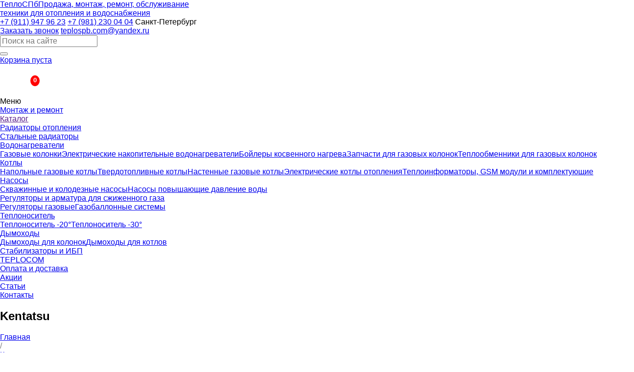

--- FILE ---
content_type: text/html; charset=UTF-8
request_url: https://teplospb.com/napolnyie-gazovyie-kotlyi-kentatsu/
body_size: 7102
content:
<!DOCTYPE html>
<html lang="ru-RU">
	<head>
		<meta http-equiv="Content-Type" content="text/html; charset=utf-8"/>
		<meta name="yandex-verification" content="f482a61d8a647dec" />
		<meta name="format-detection" content="telephone=no">
		<meta name="viewport" content="width=device-width">
		<base href="https://teplospb.com/" />
		<link rel="icon" href="/favicon.png" type="image/png" />
		<link rel="icon" href="/favicon.ico" type="image/vnd.microsoft.icon" />
		<title>Напольный газовый котёл Kentatsu купить в СПб и ЛО</title>
	    <meta name="description" content="Газовый котёл Kentatsu купить в СПб. Установка и пусконаладка газовых котлов Kentatsu специалистами нашей компании обеспечит Вам расширенную гарантию на 3 года. Обслуживаем все районы СПб и ЛО. Заказ можно оформить на сайте магазина ТеплоСПб или по тел.: +7 911 947 96 23.">
		
		<link rel="stylesheet" type="text/css" href="/assets/templates/spb/css/bootstrap_castom_full.css"/>
		
		<link rel="stylesheet" type="text/css" href="/assets/templates/spb/css/style.css?3"/>
		<link rel="stylesheet" type="text/css" href="/assets/templates/spb/css/fonts.css"/>
		<link rel="stylesheet" type="text/css" href="/assets/templates/spb/css/owl.carousel.min.css"/>
		<link rel="stylesheet" type="text/css" href="/assets/templates/spb/css/normalize.css"/>
		<link rel="stylesheet" type="text/css" href="/assets/templates/spb/css/add.css"/>
		<script src="https://code.jquery.com/jquery-1.12.4.min.js"></script>
		<script src="/assets/templates/spb/js/clear.js"></script>
		<script src="/assets/templates/spb/js/menu.js"></script>
		<script src="/assets/templates/spb/js/tabs.js"></script>
		<script src="/assets/templates/spb/js/owl.carousel.min.js"></script>
		<script>
			$(document).ready(function(){
				$(".sl1").owlCarousel({
					loop:true,
					dots:true,
					nav:false,
					margin:40,
					autoplay:false,
					smartSpeed:1000,
					autoplayTimeout:6000,
					responsive:{
						0:{
							items:1
						},
						780:{
							items:2
						},
						1000:{
							items:3
						},
						1200:{
							items:4
						}
					}
				});
			});
		</script>
		<meta name="yandex-verification" content="3ac0108013da6ee3" />
		<!-- Yandex.Metrika counter -->
<script type="text/javascript" >
   (function(m,e,t,r,i,k,a){m[i]=m[i]||function(){(m[i].a=m[i].a||[]).push(arguments)};
   m[i].l=1*new Date();k=e.createElement(t),a=e.getElementsByTagName(t)[0],k.async=1,k.src=r,a.parentNode.insertBefore(k,a)})
   (window, document, "script", "https://mc.yandex.ru/metrika/tag.js", "ym");

   ym(83865238, "init", {
        clickmap:true,
        trackLinks:true,
        accurateTrackBounce:true,
        webvisor:true
   });
</script>
<noscript><div><img src="https://mc.yandex.ru/watch/83865238" style="position:absolute; left:-9999px;" alt="" /></div></noscript>
<!-- /Yandex.Metrika counter -->
		
<script>
    document.addEventListener('DOMContentLoaded', function() {
        document.querySelector('.CUAgree').addEventListener('click', function() {
            document.cookie = 'cookies_accepted=1; path=/; max-age=' + (365 * 86400) + '; secure; samesite=lax';
            document.getElementById('CookiesAlert').classList.remove('active');
        });
    });
</script>
	<link rel="stylesheet" href="/assets/components/msearch2/css/web/default.css" type="text/css" />

	<script type="text/javascript">
		if (typeof mse2Config == "undefined") {mse2Config = {"cssUrl":"\/assets\/components\/msearch2\/css\/web\/","jsUrl":"\/assets\/components\/msearch2\/js\/web\/","actionUrl":"\/assets\/components\/msearch2\/action.php"};}
		if (typeof mse2FormConfig == "undefined") {mse2FormConfig = {};}
		mse2FormConfig["4ba25325154db57ac8a20ff5bcae3f42d5deb039"] = {"autocomplete":"results","queryVar":"query","minQuery":3,"pageId":30};
	</script>
<link rel="stylesheet" href="/assets/components/minishop2/css/web/default.css?v=83163e0e37" type="text/css" />
<script type="text/javascript">miniShop2Config = {"cssUrl":"\/assets\/components\/minishop2\/css\/web\/","jsUrl":"\/assets\/components\/minishop2\/js\/web\/","actionUrl":"\/assets\/components\/minishop2\/action.php","ctx":"web","close_all_message":"\u0437\u0430\u043a\u0440\u044b\u0442\u044c \u0432\u0441\u0435","price_format":[2,"."," "],"price_format_no_zeros":true,"weight_format":[3,"."," "],"weight_format_no_zeros":true};</script>
<link rel="canonical" href="https://teplospb.com/napolnyie-gazovyie-kotlyi-kentatsu/"/>

<script type="text/javascript">mse2Config = {"cssUrl":"\/assets\/components\/msearch2\/css\/web\/","jsUrl":"\/assets\/components\/msearch2\/js\/web\/","actionUrl":"\/assets\/components\/msearch2\/action.php","queryVar":"query","idVar":"id","filter_delimeter":"|","method_delimeter":":","values_delimeter":",","start_sort":"","start_limit":"27","start_page":1,"start_tpl":"","sort":"","limit":"","page":"","pageVar":"page","tpl":"","parentsVar":"parents","key":"2724acb1ab90e2d1f728e16f4a5d3257ba20f2de","pageId":354,"query":"","parents":"","aliases":[],"options":[],"mode":"","moreText":"\u0417\u0430\u0433\u0440\u0443\u0437\u0438\u0442\u044c \u0435\u0449\u0435"};</script>
<link rel="stylesheet" href="/assets/components/ajaxform/css/default.css" type="text/css" />
</head>
<body>
<header>
	<div class="container">
		<a href="/" class="logo">
		    ТеплоСПб<span>Продажа, монтаж, ремонт, обслуживание<br>техники для отопления и водоснабжения</span>
		</a>
		<div class="info">
			<div class="phone">
				<a href="tel:+79119479623 ">+7 (911) 947 96 23</a>
				<a href="tel:+79812300404">+7 (981) 230 04 04</a>	
				Санкт-Петербург
			</div>
			<div class="contact">
				<a href="napolnyie-gazovyie-kotlyi-kentatsu/#win1" class="butt1">Заказать звонок</a>
				<a href="mailto:teplospb.com@yandex.ru" class="mail">teplospb.com@yandex.ru</a>
			</div>
			<div class="search">
			    <form data-key="4ba25325154db57ac8a20ff5bcae3f42d5deb039" action="https://teplospb.com/rezultatyi-poiska.html" method="get" class="well msearch2" id="mse2_form">
	<div class="row">
		<div class="form-group col-md-10">
			<input type="text" class="form-control" name="query" placeholder="Поиск на сайте" value="" />
		</div>
		<button type="submit" class="btn btn-default"></button>
	</div>
</form>
			</div>
			<span id="msMiniCart" class="">
    <span class="empty">
        <a href="https://teplospb.com/korzina.html" class="cart">Корзина пуста</a>
    </span>
    <span class="not_empty">
        <a href="https://teplospb.com/korzina.html" class="cart" style="color:#fff;text-decoration:none;">
            <h5>Корзина 
                <strong class="ms2_total_count" style="display:inline-block;margin-left:5px;background:red;padding: 0 6px 1px 6px;text-align:center;border-radius:50%;height:21px;line-height: 150%;">0</strong>
            </h5>
        </a>
    </span>
</span>
			<div class="clear"></div>
			
			<nav id="nav-wrap">
				<ul class="menu" id="nav">
				    <li class=""><a href="https://teplospb.com/montazh-i-remont.html">Монтаж и ремонт</a></li>
					<li class="">
						<a href="">Каталог</a>
						<ul  class="m2"><li><div class="cat_title"><a href="radiatoryi-otopleniya">Радиаторы отопления</a></div><a href="https://teplospb.com/stalnyie-radiatoryi/" >Стальные радиаторы</a></li><li><div class="cat_title"><a href="vodonagrevateli">Водонагреватели</a></div><a href="https://teplospb.com/vodonagrevateli/gazovyie-kolonki/" >Газовые колонки</a><a href="https://teplospb.com/vodonagrevateli/elektricheskie-bojleryi/" >Электрические накопительные водонагреватели</a><a href="https://teplospb.com/vodonagrevateli/bojleryi-kosvennogo-nagreva/" >Бойлеры косвенного нагрева</a><a href="https://teplospb.com/vodonagrevateli/zapchasti-dlya-gazovyix-kolonok/" >Запчасти для газовых колонок</a><a href="https://teplospb.com/vodonagrevateli/teploobmennik/" >Теплообменники для газовых колонок</a></li><li><div class="cat_title"><a href="kotlyi">Котлы</a></div><a href="https://teplospb.com/napolnyie-gazovyie-kotlyi/" >Напольные газовые котлы</a><a href="https://teplospb.com/tverdotoplivnyie-kotlyi/" >Твердотопливные котлы</a><a href="https://teplospb.com/nastennyie-gazovyie-kotlyi/" >Настенные газовые котлы</a><a href="https://teplospb.com/elektricheskie-kotlyi-otopleniya/" >Электрические котлы отопления</a><a href="https://teplospb.com/teploinformatoryi,-gsm-moduli-i-komplektuyushhie/" >Теплоинформаторы, GSM модули и комплектующие</a></li><li><div class="cat_title"><a href="nasosyi">Насосы</a></div><a href="https://teplospb.com/skvazhennyie-i-kolodeznyie-nasosyi/" >Скважинные и колодезные насосы</a><a href="https://teplospb.com/povyisitelnyie-nasosyi/" >Насосы повышающие давление воды</a></li><li><div class="cat_title"><a href="ballonyi-shlangi-reduktoryi">Регуляторы и арматура для сжиженного газа</a></div><a href="https://teplospb.com/ballonyi-shlangi-reduktoryi/reduktoryi-gazovyie/" >Регуляторы газовые</a><a href="https://teplospb.com/ballonyi-shlangi-reduktoryi/gazoballonnyie-sistemyi/" >Газобаллонные системы</a></li><li><div class="cat_title"><a href="antifriz">Теплоноситель</a></div><a href="https://teplospb.com/antifriz/teplonositel-20°/" >Теплоноситель -20°</a><a href="https://teplospb.com/antifriz/teplonositel-30/" >Теплоноситель -30°</a></li><li><div class="cat_title"><a href="trubyi-i-fitingi">Дымоходы</a></div><a href="https://teplospb.com/dymohod-kolonki/" >Дымоходы для колонок</a><a href="https://teplospb.com/dymohod-kotla/" >Дымоходы для котлов</a></li><li><div class="cat_title"><a href="stabilizatoryi-i-ibp">Стабилизаторы и ИБП</a></div><a href="https://teplospb.com/teplocom/" >TEPLOCOM</a></li></ul>
					</li>
					<li class=""><a href="https://teplospb.com/oplata-i-dostavka.html">Оплата и доставка</a></li>
					<li class=""><a href="https://teplospb.com/akczii.html">Акции</a></li>
					<li class=""><a href="https://teplospb.com/blog-so-statyami/">Статьи</a></li>
					<li class=""><a href="https://teplospb.com/kontaktyi.html">Контакты</a></li>
				</ul>
			</nav>
		</div>
	</div>
	<div class="clear"></div>
</header>


<div class="cats">
    <div class="sale1">
	<h2>Kentatsu</h2>
</div>

<!-- хлебные крошки -->
<div class="container">
  <div class="row">
    <div class="col-md-12 crumbs">

<ol class="breadcrumb"><li><a href="https://teplospb.com/">Главная</a></li><li style="margin-left:0px;margin-right:10px;opacity:0.5">/</li><li><a href="https://teplospb.com/kotlyi/">Котлы</a></li><li style="margin-left:0px;margin-right:10px;opacity:0.5">/</li><li><a href="https://teplospb.com/napolnyie-gazovyie-kotlyi/">Напольные газовые котлы</a></li><li style="margin-left:0px;margin-right:10px;opacity:0.5">/</li><li class="active">Kentatsu</li></ol>


        <div style="clear:both"></div>
        </div>
    </div>
</div>
<!-- хлебные крошки -->

<div class="content">
		
	<div class="container calking">
        
        
		
		
		
		<div class="row msearch2" id="mse2_mfilter" style="margin-top: 30px;">
	
	<h2 style="margin-bottom: 0;">Kentatsu</h2>
	
	<div class="span3 col-md-3 filter-left">
	    
	    <div class="subcat-menu">
    	    
	    </div>
	    
		<form action="https://teplospb.com/napolnyie-gazovyie-kotlyi-kentatsu/" method="post" id="mse2_filters" style="font-size: 14px;">
			<fieldset id="mse2_ms|price">
	<h4 class="filter_title">Цена</h4>
	<div class="mse2_number_slider"></div>
	<div class="mse2_number_inputs">
		<div class="form-group col-md-6">
	<label for="mse2_ms|price_0">От
		<input type="text" name="ms|price" id="mse2_ms|price_0" value="102000" class="form-control input-sm" />
	</label>
</div><div class="form-group col-md-6">
	<label for="mse2_ms|price_1">До
		<input type="text" name="ms|price" id="mse2_ms|price_1" value="109000" class="form-control input-sm" />
	</label>
</div>
	</div>
</fieldset>
<fieldset id="mse2_tv|kotel-power">
	<h4 class="filter_title">Мощность, кВт</h4>
	<div class="mse2_number_slider"></div>
	<div class="mse2_number_inputs">
		<div class="form-group col-md-6">
	<label for="mse2_tv|kotel-power_0">От
		<input type="text" name="tv|kotel-power" id="mse2_tv|kotel-power_0" value="20" class="form-control input-sm" />
	</label>
</div><div class="form-group col-md-6">
	<label for="mse2_tv|kotel-power_1">До
		<input type="text" name="tv|kotel-power" id="mse2_tv|kotel-power_1" value="31" class="form-control input-sm" />
	</label>
</div>
	</div>
</fieldset>
<fieldset id="mse2_msoption|size">
	<h4 class="filter_title">Размеры</h4>
	<label for="mse2_msoption|size_0" class="">
	<input type="checkbox" name="msoption|size" id="mse2_msoption|size_0" value="550x910x475 мм"  /> 550x910x475 мм <sup>1</sup>
</label><br/><label for="mse2_msoption|size_1" class="">
	<input type="checkbox" name="msoption|size" id="mse2_msoption|size_1" value="910*550*400"  /> 910*550*400 <sup>1</sup>
</label><br/>
</fieldset>
<fieldset id="mse2_ms|vendor">
	<h4 class="filter_title">Производитель</h4>
	<label for="mse2_ms|vendor_0" class="">
	<input type="checkbox" name="ms|vendor" id="mse2_ms|vendor_0" value="32"  /> Kentatsu <sup>2</sup>
</label><br/>
</fieldset>
<fieldset id="mse2_tv|kotel-kontur">
	<h4 class="filter_title">Количество контуров</h4>
	<label for="mse2_tv|kotel-kontur_0" class="">
	<input type="checkbox" name="tv|kotel-kontur" id="mse2_tv|kotel-kontur_0" value="Одноконтурный"  /> Одноконтурный <sup>2</sup>
</label><br/>
</fieldset>
<fieldset id="mse2_tv|kotel-mont">
	<h4 class="filter_title">Место монтажа</h4>
	<label for="mse2_tv|kotel-mont_0" class="">
	<input type="checkbox" name="tv|kotel-mont" id="mse2_tv|kotel-mont_0" value="Напольный"  /> Напольный <sup>2</sup>
</label><br/>
</fieldset>
<fieldset id="mse2_tv|kotel-osvid">
	<h4 class="filter_title">Особый вид</h4>
	<label for="mse2_tv|kotel-osvid_0" class="">
	<input type="checkbox" name="tv|kotel-osvid" id="mse2_tv|kotel-osvid_0" value="Традиционный"  /> Традиционный <sup>2</sup>
</label><br/>
</fieldset>
<fieldset id="mse2_tv|kotel-toplivo">
	<h4 class="filter_title">Вид используемого топлива</h4>
	<label for="mse2_tv|kotel-toplivo_0" class="">
	<input type="checkbox" name="tv|kotel-toplivo" id="mse2_tv|kotel-toplivo_0" value="Газ"  /> Газ <sup>2</sup>
</label><br/>
</fieldset>
<fieldset id="mse2_tv|kotel-vidcam">
	<h4 class="filter_title">Вид камеры сгорания</h4>
	<label for="mse2_tv|kotel-vidcam_0" class="">
	<input type="checkbox" name="tv|kotel-vidcam" id="mse2_tv|kotel-vidcam_0" value="Открытая"  /> Открытая <sup>2</sup>
</label><br/>
</fieldset>
			<br/>
			
				
				<button type="reset" class="btn btn-default hidden">Сбросить</button>
				<!--
				    <button type="submit" class="btn btn-success pull-right hidden">Отправить</button>
				--> 
				<div class="clearfix"></div>
			
		</form>

		<br/><br/>
		<div>Показывать на странице
			<select name="mse_limit" id="mse2_limit">
				<option value="10" >10</option>
				<option value="25" >25</option>
				<option value="50" >50</option>
				<option value="100" >100</option>
			</select>
		</div>
	</div>

	<div class="span9 col-md-8 filter-right">
		<h3>Всего результатов: <span id="mse2_total">2</span></h3>

		<div class="row">
			<div id="mse2_sort" class="span5 col-md-5">
				Сортировка: &nbsp;&nbsp;
				<a href="#" data-sort="resource|publishedon" data-dir="" data-default="desc" class="sort">По новизне <span></span></a>
				&nbsp;&nbsp;&nbsp;
				<a href="#" data-sort="ms|price" data-dir="" data-default="desc" class="sort">По цене <span></span></a>
			</div>

			
		</div>

		<div id="mse2_selected_wrapper">
			<div id="mse2_selected">Вы выбрали:
				<span></span>
			</div>
		</div>

		<div id="mse2_results" class="">
			<div class="col-lg-3 col-md-3 col-sm-12 col-xs-12 productitem">
<br/> 

    <a href="https://teplospb.com/napolnyie-gazovyie-kotlyi-kentatsu/kentatsu-kobold-03.html"><img class="img-responsive img-thumbnail center-block" src="/assets/components/phpthumbof/cache/Kentatsu_Kobold_S3.5ebe6a46b5cc2f1241d74c3b0cac89e7354.jpg" alt="Kentatsu KOBOLD S-03" title="Kentatsu KOBOLD S-03"/></a>

<div class="text-center">

        <form method="post" class="ms2_form">
            <a href="https://teplospb.com/napolnyie-gazovyie-kotlyi-kentatsu/kentatsu-kobold-03.html"><h3>Kentatsu KOBOLD S-03</h3></a>
    
            <div class="text-center">
                
                
                
            <span class="price">
                102 000 руб.            </span>
            </div>

            <br/>
            
            
		        <div class="podzakaz2">Под заказ </div>
		    
            
            
            <input type="hidden" name="id" value="355">
            <input type="hidden" name="count" value="1">
            <input type="hidden" name="options" value="[]">
        </form>
    
</div>

</div>
<div class="col-lg-3 col-md-3 col-sm-12 col-xs-12 productitem">
<br/> 

    <a href="https://teplospb.com/napolnyie-gazovyie-kotlyi-kentatsu/kentatsu-kobold-04.html"><img class="img-responsive img-thumbnail center-block" src="/assets/components/phpthumbof/cache/kentatsu-kobold-s4.5ebe6a46b5cc2f1241d74c3b0cac89e7354.jpg" alt="Kentatsu KOBOLD S-04" title="Kentatsu KOBOLD S-04"/></a>

<div class="text-center">

        <form method="post" class="ms2_form">
            <a href="https://teplospb.com/napolnyie-gazovyie-kotlyi-kentatsu/kentatsu-kobold-04.html"><h3>Kentatsu KOBOLD S-04</h3></a>
    
            <div class="text-center">
                
                
                
            <span class="price">
                109 000 руб.            </span>
            </div>

            <br/>
            
            
		        <div class="podzakaz2">Под заказ </div>
		    
            
            
            <input type="hidden" name="id" value="356">
            <input type="hidden" name="count" value="1">
            <input type="hidden" name="options" value="[]">
        </form>
    
</div>

</div>

		</div>
		
		<div style="clear:both;"></div>

		<div class="mse2_pagination">
			<ul class="pagination"></ul>
		</div>

	</div>
	<div style="clear:both;"></div>
</div>
		
	</div>
	
</div>
</div>




<footer>
	<div class="container">
		<div class="footer_logo">
			<a href="#" class="logo">ТеплоСПб<span>Оборудование и комплектующие<br>для отопления и водоснабжения</span></a>
			<p>© 2017-2025 Все права защищены.</p>
		</div>
		<div class="info">
			<div class="phone">
				<a href="tel:+79119479623">+7 (911) 947 96 23</a>
				Санкт-Петербург
			</div>
			<div class="mail2">
			    Электронная почта:
				<a href="mailto:teplospb.com@yandex.ru">teplospb.com@yandex.ru</a>
			</div>
			
			<ul class="menu" id="nav">
			    
				
				
				    <li><a href="">Каталог</a></li>
					<li class=""><a href="https://teplospb.com/montazh-i-remont.html">Монтаж и ремонт</a></li>
					<li class=""><a href="https://teplospb.com/oplata-i-dostavka.html">Оплата и доставка</a></li>
					<li class=""><a href="https://teplospb.com/akczii.html">Акции</a></li>
					<li class=""><a href="https://teplospb.com/blog-so-statyami/">Статьи</a></li>
					<li class=""><a href="https://teplospb.com/kontaktyi.html">Контакты</a></li>
				
			</ul>
			<div class="clear"></div>
			<p>Обращаем ваше внимание, что информация сайта носит исключительно информационный характер и ни при каких условиях не является публичной офертой, определяемой положениями Статьи 437 (2) Гражданского кодекса РФ.</p>
		</div>
	</div>
</footer>

    <a href="napolnyie-gazovyie-kotlyi-kentatsu/#x" class="overlay" id="win1"></a>
<div class="popup1">
	<a href="napolnyie-gazovyie-kotlyi-kentatsu/#close" class="close1"></a>
	<form class="ajax_form" method="post" id="form1">
		<p>Заказать звонок</p>
		<input name="name" placeholder="Имя" required>
		<input name="phone" placeholder="Телефон" required>
		<div class="privacy-checkbox">
        <input type="checkbox" name="privacy" id="privacy" value="1" required>
        <label for="privacy">
            Я согласен(а) на обработку моих персональных данных
            <span class="required">*</span>
        </label>
    </div>
		<button type="submit">Отправить</button>
	
	<input type="hidden" name="af_action" value="a4152b797d151a5d40e49af7eb8c9d9e" />
</form>
</div>

<script>
    $(document).ready(function(){
        // Ajax формы
	    $(document).on('af_complete', function(event, response) {
		var form = response.form;		
		// Заказать звонок
		if (form.attr('id') == 'form1' && response.success == 1) {
			$('#form1').html('<div class="sendok">Спасибо! <br>Ваша заявка успешно отправлена.</div>');
			setTimeout(function() {
              $('.close1').trigger('click');
            }, 1000);
			
		}
		
	    });
       
    });
</script>

<!-- Yandex.Metrika counter -->
<script type="text/javascript" >
   (function(m,e,t,r,i,k,a){m[i]=m[i]||function(){(m[i].a=m[i].a||[]).push(arguments)};
   m[i].l=1*new Date();k=e.createElement(t),a=e.getElementsByTagName(t)[0],k.async=1,k.src=r,a.parentNode.insertBefore(k,a)})
   (window, document, "script", "https://mc.yandex.ru/metrika/tag.js", "ym");

   ym(55837606, "init", {
        clickmap:true,
        trackLinks:true,
        accurateTrackBounce:true
   });
</script>
<noscript><div><img src="https://mc.yandex.ru/watch/55837606" style="position:absolute; left:-9999px;" alt="" /></div></noscript>
<!-- /Yandex.Metrika counter -->

<!-- START Cookie-Alert -->
<div id="CookiesAlert" class="active">
    <div class="content">
        <h2>Cookie файлы</h2>
        <p>
            На нашем сайте используются cookie–файлы, в том числе сервисов веб–аналитики. Используя сайт, вы соглашаетесь на обработку персональных данных при помощи cookie–файлов. Подробнее об обработке персональных данных вы можете узнать в Политике конфиденциальности.
        </p>
        <div class="buttons">
            <a href="https://teplospb.com/privacy-policy.html" target="_blank" class="btn">Подробнее</a>
            <a href="javascript:void(0);" class="CUAgree btn">Принять</a>
        </div>
    </div>
</div>
<!-- END Cookie-Alert -->
	<script src="/assets/components/msearch2/js/web/default.js"></script>

	<script type="text/javascript">
		if ($("form.msearch2").length) {
			mSearch2.Form.initialize("form.msearch2");
		}
	</script>
<script src="/assets/components/minishop2/js/web/default.js?v=83163e0e37"></script>

<script type="text/javascript">
    if ($("#mse2_mfilter").length) {
        if (window.location.hash != "" && mSearch2.Hash.oldbrowser()) {
            var uri = window.location.hash.replace("#", "?");
            window.location.href = document.location.pathname + uri;
        }
        else {
            mSearch2.initialize("body");
        }
    }
    </script>
<script src="/assets/components/ajaxform/js/default.js"></script>
<script type="text/javascript">AjaxForm.initialize({"assetsUrl":"\/assets\/components\/ajaxform\/","actionUrl":"\/assets\/components\/ajaxform\/action.php","closeMessage":"\u0437\u0430\u043a\u0440\u044b\u0442\u044c \u0432\u0441\u0435","formSelector":"form.ajax_form","pageId":354});</script>
</body>
</html>

--- FILE ---
content_type: text/css
request_url: https://teplospb.com/assets/templates/spb/css/bootstrap_castom_full.css
body_size: 10170
content:

.calking button,
.calking input,
.calking optgroup,
.calking select,
.calking textarea {
  color: inherit;
  font: inherit;
  margin: 0;
}
.calking button {
  overflow: visible;
}
.calking button,
.calking select {
  text-transform: none;
}
.calking button,
.calking input[type="reset"],
.calking input[type="submit"] {
  -webkit-appearance: button;
  cursor: pointer;
}
.calking button[disabled],
.calking  input[disabled] {
  cursor: default;
}
.calking button::-moz-focus-inner,
.calking input::-moz-focus-inner {
  border: 0;
  padding: 0;
}
.calking input {
  line-height: normal;
}
.calking input[type="checkbox"],
.calking input[type="radio"] {
  -webkit-box-sizing: border-box;
     -moz-box-sizing: border-box;
          box-sizing: border-box;
  padding: 0;
}
.calking input[type="number"]::-webkit-inner-spin-button,
.calking input[type="number"]::-webkit-outer-spin-button {
  height: auto;
}
.calking input[type="search"] {
  -webkit-appearance: textfield;
  -webkit-box-sizing: content-box;
     -moz-box-sizing: content-box;
          box-sizing: content-box;
}
.calking input[type="search"]::-webkit-search-cancel-button,
.calking input[type="search"]::-webkit-search-decoration {
  -webkit-appearance: none;
}
.calking fieldset {
  border: 1px solid #c0c0c0;
  margin: 0 2px;
  padding: 0.35em 0.625em 0.75em;
}
.calking legend {
  border: 0;
  padding: 0;
}
.calking textarea {
  overflow: auto;
}
.calking optgroup {
  font-weight: bold;
}
.calking table {
  border-collapse: collapse;
  border-spacing: 0;
}
.calking td,
.calking th {
  padding: 0;
}
/*! Source: https://github.com/h5bp/html5-boilerplate/blob/master/src/css/main.css */
@media print {  
  .calking tr,
  .calking img {
    page-break-inside: avoid;
  }
  .calking img {
    max-width: 100% !important;
  }
  .calking p,
  .calking h2,
  .calking h3 {
    orphans: 3;
    widows: 3;
  }
  .calking h2,
  .calking h3 {
    page-break-after: avoid;
  }
  .calking .navbar {
    display: none;
  }
  .calking .btn > .caret,
  .calking .dropup > .btn > .caret {
    border-top-color: #000 !important;
  }
  .calking .label {
    border: 1px solid #000;
  }
  .calking .table {
    border-collapse: collapse !important;
  }
  .calking .table td,
  .calking .table th {
    background-color: #fff !important;
  }
  .calking .table-bordered th,
  .calking .table-bordered td {
    border: 1px solid #ddd !important;
  }
}


.calking input,
.calking button,
.calking select,
.calking textarea {
  font-family: inherit;
  font-size: inherit;
  line-height: inherit;
}
.calking a {
  color: #337ab7;
  text-decoration: none;
}
.calking a:hover,
.calking a:focus {
  color: #23527c;
  text-decoration: underline;
}
.calking a:focus {
  outline: 5px auto -webkit-focus-ring-color;
  outline-offset: -2px;
}

.calking img {
  vertical-align: middle;
}
.calking .img-responsive,
.calking .carousel-inner > .item > img,
.calking .carousel-inner > .item > a > img {
  display: block;
  max-width: 100%;
  height: auto;
}
.calking .img-rounded {
  border-radius: 6px;
}
.calking .img-thumbnail {
  padding: 4px;
  line-height: 1.42857143;
  background-color: #ffffff;
  border: 1px solid #dddddd;
  border-radius: 4px;
  -webkit-transition: all 0.2s ease-in-out;
  -o-transition: all 0.2s ease-in-out;
  transition: all 0.2s ease-in-out;
  display: inline-block;
  max-width: 100%;
  height: auto;
}
.calking .img-circle {
  border-radius: 50%;
}
.calking hr {
  margin-top: 20px;
  margin-bottom: 20px;
  border: 0;
  border-top: 1px solid #eeeeee;
}
.calking .sr-only {
  position: absolute;
  width: 1px;
  height: 1px;
  margin: -1px;
  padding: 0;
  overflow: hidden;
  clip: rect(0, 0, 0, 0);
  border: 0;
}
.calking .sr-only-focusable:active,
.calking .sr-only-focusable:focus {
  position: static;
  width: auto;
  height: auto;
  margin: 0;
  overflow: visible;
  clip: auto;
}
.calking [role="button"] {
  cursor: pointer;
}
.calking .container {
  margin-right: auto;
  margin-left: auto;
  padding-left: 15px;
  padding-right: 15px;
}
@media (min-width: 768px) {
  .calking .container {
    width: 750px;
  }
}
@media (min-width: 992px) {
  .calking .container {
    width: 970px;
  }
}
@media (min-width: 1200px) {
  .calking .container {
    width: 1170px;
  }
}
.calking .container-fluid {
  margin-right: auto;
  margin-left: auto;
  padding-left: 15px;
  padding-right: 15px;
}
.calking .row {
  margin-left: -15px;
  margin-right: -15px;
}
.calking .col-xs-1, .calking .col-sm-1, .calking .col-md-1, .calking .col-lg-1, .calking .col-xs-2, .calking .col-sm-2, .calking .col-md-2, .calking .col-lg-2, .calking .col-xs-3, .calking .col-sm-3, .calking .col-md-3, .calking .col-lg-3, .calking .col-xs-4, .calking .col-sm-4, .calking .col-md-4, .calking .col-lg-4, .calking .col-xs-5, .calking .col-sm-5, .calking .col-md-5, .calking .col-lg-5, .calking .col-xs-6, .calking .col-sm-6, .calking .col-md-6, .calking .col-lg-6, .calking .col-xs-7, .calking .col-sm-7, .calking .col-md-7, .calking .col-lg-7, .calking .col-xs-8, .calking .col-sm-8, .calking .col-md-8, .calking .col-lg-8, .calking .col-xs-9, .calking .col-sm-9, .calking .col-md-9, .calking .col-lg-9, .calking .col-xs-10, .calking .col-sm-10, .calking .col-md-10, .calking .col-lg-10, .calking .col-xs-11, .calking .col-sm-11, .calking .col-md-11, .calking .col-lg-11, .calking .col-xs-12, .calking .col-sm-12, .calking .col-md-12, .calking .col-lg-12 {
  position: relative;
  min-height: 1px;
  padding-left: 15px;
  padding-right: 15px;
}
.calking .col-xs-1, .calking .col-xs-2, .calking .col-xs-3, .calking .col-xs-4, .calking .col-xs-5, .calking .col-xs-6, .calking .col-xs-7, .calking .col-xs-8, .calking .col-xs-9, .calking .col-xs-10, .calking .col-xs-11, .calking .col-xs-12 {
  float: left;
}
.calking .col-xs-12 {
  width: 100%;
}
.calking .col-xs-11 {
  width: 91.66666667%;
}
.calking .col-xs-10 {
  width: 83.33333333%;
}
.calking .col-xs-9 {
  width: 75%;
}
.calking .col-xs-8 {
  width: 66.66666667%;
}
.calking .col-xs-7 {
  width: 58.33333333%;
}
.calking .col-xs-6 {
  width: 50%;
}
.calking .col-xs-5 {
  width: 41.66666667%;
}
.calking .col-xs-4 {
  width: 33.33333333%;
}
.calking .col-xs-3 {
  width: 25%;
}
.calking .col-xs-2 {
  width: 16.66666667%;
}
.calking .col-xs-1 {
  width: 8.33333333%;
}
.calking .col-xs-pull-12 {
  right: 100%;
}
.calking .col-xs-pull-11 {
  right: 91.66666667%;
}
.calking .col-xs-pull-10 {
  right: 83.33333333%;
}
.calking .col-xs-pull-9 {
  right: 75%;
}
.calking .col-xs-pull-8 {
  right: 66.66666667%;
}
.calking .col-xs-pull-7 {
  right: 58.33333333%;
}
.calking .col-xs-pull-6 {
  right: 50%;
}
.calking .col-xs-pull-5 {
  right: 41.66666667%;
}
.calking .col-xs-pull-4 {
  right: 33.33333333%;
}
.calking .col-xs-pull-3 {
  right: 25%;
}
.calking .col-xs-pull-2 {
  right: 16.66666667%;
}
.calking .col-xs-pull-1 {
  right: 8.33333333%;
}
.calking .col-xs-pull-0 {
  right: auto;
}
.calking .col-xs-push-12 {
  left: 100%;
}
.calking .col-xs-push-11 {
  left: 91.66666667%;
}
.calking .col-xs-push-10 {
  left: 83.33333333%;
}
.calking .col-xs-push-9 {
  left: 75%;
}
.calking .col-xs-push-8 {
  left: 66.66666667%;
}
.calking .col-xs-push-7 {
  left: 58.33333333%;
}
.calking .col-xs-push-6 {
  left: 50%;
}
.calking .col-xs-push-5 {
  left: 41.66666667%;
}
.calking .col-xs-push-4 {
  left: 33.33333333%;
}
.calking .col-xs-push-3 {
  left: 25%;
}
.calking .col-xs-push-2 {
  left: 16.66666667%;
}
.calking .col-xs-push-1 {
  left: 8.33333333%;
}
.calking .col-xs-push-0 {
  left: auto;
}
.calking .col-xs-offset-12 {
  margin-left: 100%;
}
.calking .col-xs-offset-11 {
  margin-left: 91.66666667%;
}
.calking .col-xs-offset-10 {
  margin-left: 83.33333333%;
}
.calking .col-xs-offset-9 {
  margin-left: 75%;
}
.calking .col-xs-offset-8 {
  margin-left: 66.66666667%;
}
.calking .col-xs-offset-7 {
  margin-left: 58.33333333%;
}
.calking .col-xs-offset-6 {
  margin-left: 50%;
}
.calking .col-xs-offset-5 {
  margin-left: 41.66666667%;
}
.calking .col-xs-offset-4 {
  margin-left: 33.33333333%;
}
.calking .col-xs-offset-3 {
  margin-left: 25%;
}
.calking .col-xs-offset-2 {
  margin-left: 16.66666667%;
}
.calking .col-xs-offset-1 {
  margin-left: 8.33333333%;
}
.calking .col-xs-offset-0 {
  margin-left: 0%;
}
@media (min-width: 768px) {
  .calking .col-sm-1, .calking .col-sm-2, .calking .col-sm-3, .calking .col-sm-4, .calking .col-sm-5, .calking .col-sm-6, .calking .col-sm-7, .calking .col-sm-8, .calking .col-sm-9, .calking .col-sm-10, .calking .col-sm-11, .calking .col-sm-12 {
    float: left;
  }
  .calking .col-sm-12 {
    width: 100%;
  }
  .calking .col-sm-11 {
    width: 91.66666667%;
  }
  .calking .col-sm-10 {
    width: 83.33333333%;
  }
  .calking .col-sm-9 {
    width: 75%;
  }
  .calking .col-sm-8 {
    width: 66.66666667%;
  }
  .calking .col-sm-7 {
    width: 58.33333333%;
  }
  .calking .col-sm-6 {
    width: 50%;
  }
  .calking .col-sm-5 {
    width: 41.66666667%;
  }
  .calking .col-sm-4 {
    width: 33.33333333%;
  }
  .calking .col-sm-3 {
    width: 25%;
  }
  .calking .col-sm-2 {
    width: 16.66666667%;
  }
  .calking .col-sm-1 {
    width: 8.33333333%;
  }
  .calking .col-sm-pull-12 {
    right: 100%;
  }
  .calking .col-sm-pull-11 {
    right: 91.66666667%;
  }
  .calking .col-sm-pull-10 {
    right: 83.33333333%;
  }
  .calking .col-sm-pull-9 {
    right: 75%;
  }
  .calking .col-sm-pull-8 {
    right: 66.66666667%;
  }
  .calking .col-sm-pull-7 {
    right: 58.33333333%;
  }
  .calking .col-sm-pull-6 {
    right: 50%;
  }
  .calking .col-sm-pull-5 {
    right: 41.66666667%;
  }
  .calking .col-sm-pull-4 {
    right: 33.33333333%;
  }
  .calking .col-sm-pull-3 {
    right: 25%;
  }
  .calking .col-sm-pull-2 {
    right: 16.66666667%;
  }
  .calking .col-sm-pull-1 {
    right: 8.33333333%;
  }
  .calking .col-sm-pull-0 {
    right: auto;
  }
  .calking .col-sm-push-12 {
    left: 100%;
  }
  .calking .col-sm-push-11 {
    left: 91.66666667%;
  }
  .calking .col-sm-push-10 {
    left: 83.33333333%;
  }
  .calking .col-sm-push-9 {
    left: 75%;
  }
  .calking .col-sm-push-8 {
    left: 66.66666667%;
  }
  .calking .col-sm-push-7 {
    left: 58.33333333%;
  }
  .calking .col-sm-push-6 {
    left: 50%;
  }
  .calking .col-sm-push-5 {
    left: 41.66666667%;
  }
  .calking .col-sm-push-4 {
    left: 33.33333333%;
  }
  .calking .col-sm-push-3 {
    left: 25%;
  }
  .calking .col-sm-push-2 {
    left: 16.66666667%;
  }
  .calking .col-sm-push-1 {
    left: 8.33333333%;
  }
  .calking .col-sm-push-0 {
    left: auto;
  }
  .calking .col-sm-offset-12 {
    margin-left: 100%;
  }
  .calking .col-sm-offset-11 {
    margin-left: 91.66666667%;
  }
  .calking .col-sm-offset-10 {
    margin-left: 83.33333333%;
  }
  .calking .col-sm-offset-9 {
    margin-left: 75%;
  }
  .calking .col-sm-offset-8 {
    margin-left: 66.66666667%;
  }
  .calking .col-sm-offset-7 {
    margin-left: 58.33333333%;
  }
  .calking .col-sm-offset-6 {
    margin-left: 50%;
  }
  .calking .col-sm-offset-5 {
    margin-left: 41.66666667%;
  }
  .calking .col-sm-offset-4 {
    margin-left: 33.33333333%;
  }
  .calking .col-sm-offset-3 {
    margin-left: 25%;
  }
  .calking .col-sm-offset-2 {
    margin-left: 16.66666667%;
  }
  .calking .col-sm-offset-1 {
    margin-left: 8.33333333%;
  }
  .calking .col-sm-offset-0 {
    margin-left: 0%;
  }
}
@media (min-width: 992px) {
  .calking .col-md-1, .calking .col-md-2, .calking .col-md-3, .calking .col-md-4, .calking .col-md-5, .calking .col-md-6, .calking .col-md-7, .calking .col-md-8, .calking .col-md-9, .calking .col-md-10, .calking .col-md-11, .calking .col-md-12 {
    float: left;
  }
  .calking .col-md-12 {
    width: 100%;
  }
  .calking .col-md-11 {
    width: 91.66666667%;
  }
  .calking .col-md-10 {
    width: 83.33333333%;
  }
  .calking .col-md-9 {
    width: 75%;
  }
  .calking .col-md-8 {
    width: 66.66666667%;
  }
  .calking .col-md-7 {
    width: 58.33333333%;
  }
  .calking .col-md-6 {
    width: 50%;
  }
  .calking .col-md-5 {
    width: 41.66666667%;
  }
  .calking .col-md-4 {
    width: 33.33333333%;
  }
  .calking .col-md-3 {
    width: 25%;
  }
  .calking .col-md-2 {
    width: 16.66666667%;
  }
  .calking .col-md-1 {
    width: 8.33333333%;
  }
  .calking .col-md-pull-12 {
    right: 100%;
  }
  .calking .col-md-pull-11 {
    right: 91.66666667%;
  }
  .calking .col-md-pull-10 {
    right: 83.33333333%;
  }
  .calking .col-md-pull-9 {
    right: 75%;
  }
  .calking .col-md-pull-8 {
    right: 66.66666667%;
  }
  .calking .col-md-pull-7 {
    right: 58.33333333%;
  }
  .calking .col-md-pull-6 {
    right: 50%;
  }
  .calking .col-md-pull-5 {
    right: 41.66666667%;
  }
  .calking .col-md-pull-4 {
    right: 33.33333333%;
  }
  .calking .col-md-pull-3 {
    right: 25%;
  }
  .calking .col-md-pull-2 {
    right: 16.66666667%;
  }
  .calking .col-md-pull-1 {
    right: 8.33333333%;
  }
  .calking .col-md-pull-0 {
    right: auto;
  }
  .calking .col-md-push-12 {
    left: 100%;
  }
  .calking .col-md-push-11 {
    left: 91.66666667%;
  }
  .calking .col-md-push-10 {
    left: 83.33333333%;
  }
  .calking .col-md-push-9 {
    left: 75%;
  }
  .calking .col-md-push-8 {
    left: 66.66666667%;
  }
  .calking .col-md-push-7 {
    left: 58.33333333%;
  }
  .calking .col-md-push-6 {
    left: 50%;
  }
  .calking .col-md-push-5 {
    left: 41.66666667%;
  }
  .calking .col-md-push-4 {
    left: 33.33333333%;
  }
  .calking .col-md-push-3 {
    left: 25%;
  }
  .calking .col-md-push-2 {
    left: 16.66666667%;
  }
  .calking .col-md-push-1 {
    left: 8.33333333%;
  }
  .calking .col-md-push-0 {
    left: auto;
  }
  .calking .col-md-offset-12 {
    margin-left: 100%;
  }
  .calking .col-md-offset-11 {
    margin-left: 91.66666667%;
  }
  .calking .col-md-offset-10 {
    margin-left: 83.33333333%;
  }
  .calking .col-md-offset-9 {
    margin-left: 75%;
  }
  .calking .col-md-offset-8 {
    margin-left: 66.66666667%;
  }
  .calking .col-md-offset-7 {
    margin-left: 58.33333333%;
  }
  .calking .col-md-offset-6 {
    margin-left: 50%;
  }
  .calking .col-md-offset-5 {
    margin-left: 41.66666667%;
  }
  .calking .col-md-offset-4 {
    margin-left: 33.33333333%;
  }
  .calking .col-md-offset-3 {
    margin-left: 25%;
  }
  .calking .col-md-offset-2 {
    margin-left: 16.66666667%;
  }
  .calking .col-md-offset-1 {
    margin-left: 8.33333333%;
  }
  .calking .col-md-offset-0 {
    margin-left: 0%;
  }
}
@media (min-width: 1200px) {
  .calking .col-lg-1, .calking .col-lg-2, .calking .col-lg-3, .calking .col-lg-4, .calking .col-lg-5, .calking .col-lg-6, .calking .col-lg-7, .calking .col-lg-8, .calking .col-lg-9, .calking .col-lg-10, .calking .col-lg-11, .calking .col-lg-12 {
    float: left;
  }
  .calking .col-lg-12 {
    width: 100%;
  }
  .calking .col-lg-11 {
    width: 91.66666667%;
  }
  .calking .col-lg-10 {
    width: 83.33333333%;
  }
  .calking .col-lg-9 {
    width: 75%;
  }
  .calking .col-lg-8 {
    width: 66.66666667%;
  }
  .calking .col-lg-7 {
    width: 58.33333333%;
  }
  .calking .col-lg-6 {
    width: 50%;
  }
  .calking .col-lg-5 {
    width: 41.66666667%;
  }
  .calking .col-lg-4 {
    width: 33.33333333%;
  }
  .calking .col-lg-3 {
    width: 25%;
  }
  .calking .col-lg-2 {
    width: 16.66666667%;
  }
  .calking .col-lg-1 {
    width: 8.33333333%;
  }
  .calking .col-lg-pull-12 {
    right: 100%;
  }
  .calking .col-lg-pull-11 {
    right: 91.66666667%;
  }
  .calking .col-lg-pull-10 {
    right: 83.33333333%;
  }
  .calking .col-lg-pull-9 {
    right: 75%;
  }
  .calking .col-lg-pull-8 {
    right: 66.66666667%;
  }
  .calking .col-lg-pull-7 {
    right: 58.33333333%;
  }
  .calking .col-lg-pull-6 {
    right: 50%;
  }
  .calking .col-lg-pull-5 {
    right: 41.66666667%;
  }
  .calking .col-lg-pull-4 {
    right: 33.33333333%;
  }
  .calking .col-lg-pull-3 {
    right: 25%;
  }
  .calking .col-lg-pull-2 {
    right: 16.66666667%;
  }
  .calking .col-lg-pull-1 {
    right: 8.33333333%;
  }
  .calking .col-lg-pull-0 {
    right: auto;
  }
  .calking .col-lg-push-12 {
    left: 100%;
  }
  .calking .col-lg-push-11 {
    left: 91.66666667%;
  }
  .calking .col-lg-push-10 {
    left: 83.33333333%;
  }
  .calking .col-lg-push-9 {
    left: 75%;
  }
  .calking .col-lg-push-8 {
    left: 66.66666667%;
  }
  .calking .col-lg-push-7 {
    left: 58.33333333%;
  }
  .calking .col-lg-push-6 {
    left: 50%;
  }
  .calking .col-lg-push-5 {
    left: 41.66666667%;
  }
  .calking .col-lg-push-4 {
    left: 33.33333333%;
  }
  .calking .col-lg-push-3 {
    left: 25%;
  }
  .calking .col-lg-push-2 {
    left: 16.66666667%;
  }
  .calking .col-lg-push-1 {
    left: 8.33333333%;
  }
  .calking .col-lg-push-0 {
    left: auto;
  }
  .calking .col-lg-offset-12 {
    margin-left: 100%;
  }
  .calking .col-lg-offset-11 {
    margin-left: 91.66666667%;
  }
  .calking .col-lg-offset-10 {
    margin-left: 83.33333333%;
  }
  .calking .col-lg-offset-9 {
    margin-left: 75%;
  }
  .calking .col-lg-offset-8 {
    margin-left: 66.66666667%;
  }
  .calking .col-lg-offset-7 {
    margin-left: 58.33333333%;
  }
  .calking .col-lg-offset-6 {
    margin-left: 50%;
  }
  .calking .col-lg-offset-5 {
    margin-left: 41.66666667%;
  }
  .calking .col-lg-offset-4 {
    margin-left: 33.33333333%;
  }
  .calking .col-lg-offset-3 {
    margin-left: 25%;
  }
  .calking .col-lg-offset-2 {
    margin-left: 16.66666667%;
  }
  .calking .col-lg-offset-1 {
    margin-left: 8.33333333%;
  }
  .calking .col-lg-offset-0 {
    margin-left: 0%;
  }
}
.calking fieldset {
  padding: 0;
  margin: 0;
  border: 0;
  min-width: 0;
}
.calking legend {
  display: block;
  width: 100%;
  padding: 0;
  margin-bottom: 20px;
  font-size: 21px;
  line-height: inherit;
  color: #333333;
  border: 0;
  border-bottom: 1px solid #e5e5e5;
}
.calking label {
  display: inline-block;
  max-width: 100%;
  margin-bottom: 5px;
  font-weight: bold;
}
.calking input[type="search"] {
  -webkit-box-sizing: border-box;
  -moz-box-sizing: border-box;
  box-sizing: border-box;
}
.calking input[type="radio"],
.calking input[type="checkbox"] {
  margin: 4px 0 0;
  margin-top: 1px \9;
  line-height: normal;
}
.calking input[type="file"] {
  display: block;
}
.calking input[type="range"] {
  display: block;
  width: 100%;
}
.calking select[multiple],
.calking select[size] {
  height: auto;
}
.calking input[type="file"]:focus,
.calking input[type="radio"]:focus,
.calking input[type="checkbox"]:focus {
  outline: 5px auto -webkit-focus-ring-color;
  outline-offset: -2px;
}
.calking output {
  display: block;
  padding-top: 7px;
  font-size: 14px;
  line-height: 1.42857143;
  color: #555555;
}
.calking .form-control {
  display: block;
  width: 100%;
  height: 34px;
  padding: 6px 12px;
  font-size: 14px;
  line-height: 1.42857143;
  color: #555555;
  background-color: #ffffff;
  background-image: none;
  border: 1px solid #cccccc;
  border-radius: 4px;
  -webkit-box-shadow: inset 0 1px 1px rgba(0, 0, 0, 0.075);
  box-shadow: inset 0 1px 1px rgba(0, 0, 0, 0.075);
  -webkit-transition: border-color ease-in-out .15s, -webkit-box-shadow ease-in-out .15s;
  -o-transition: border-color ease-in-out .15s, box-shadow ease-in-out .15s;
  transition: border-color ease-in-out .15s, box-shadow ease-in-out .15s;
}
.calking .form-control:focus {
  border-color: #66afe9;
  outline: 0;
  -webkit-box-shadow: inset 0 1px 1px rgba(0,0,0,.075), 0 0 8px rgba(102, 175, 233, 0.6);
  box-shadow: inset 0 1px 1px rgba(0,0,0,.075), 0 0 8px rgba(102, 175, 233, 0.6);
}
.calking .form-control::-moz-placeholder {
  color: #999999;
  opacity: 1;
}
.calking .form-control:-ms-input-placeholder {
  color: #999999;
}
.calking .form-control::-webkit-input-placeholder {
  color: #999999;
}
.calking .form-control::-ms-expand {
  border: 0;
  background-color: transparent;
}
.calking .form-control[disabled],
.calking .form-control[readonly],
.calking fieldset[disabled] .form-control {
  background-color: #eeeeee;
  opacity: 1;
}
.calking .form-control[disabled],
.calking fieldset[disabled] .form-control {
  cursor: not-allowed;
}
.calking textarea.form-control {
  height: auto;
}
.calking input[type="search"] {
  -webkit-appearance: none;
}
@media screen and (-webkit-min-device-pixel-ratio: 0) {
  .calking input[type="date"].form-control,
  .calking input[type="time"].form-control,
  .calking input[type="datetime-local"].form-control,
  .calking input[type="month"].form-control {
    line-height: 34px;
  }
  .calking input[type="date"].input-sm,
  .calking input[type="time"].input-sm,
  .calking input[type="datetime-local"].input-sm,
  .calking input[type="month"].input-sm,
  .calking .input-group-sm input[type="date"],
  .calking .input-group-sm input[type="time"],
  .calking .input-group-sm input[type="datetime-local"],
  .calking .input-group-sm input[type="month"] {
    line-height: 30px;
  }
  .calking input[type="date"].input-lg,
  .calking input[type="time"].input-lg,
  .calking input[type="datetime-local"].input-lg,
  .calking input[type="month"].input-lg,
  .calking .input-group-lg input[type="date"],
  .calking .input-group-lg input[type="time"],
  .calking .input-group-lg input[type="datetime-local"],
  .calking .input-group-lg input[type="month"] {
    line-height: 46px;
  }
}
.calking .form-group {
  margin-bottom: 15px;
}
.calking .radio,
.calking .checkbox {
  position: relative;
  display: block;
  margin-top: 10px;
  margin-bottom: 10px;
}
.calking .radio label,
.calking .checkbox label {
  min-height: 20px;
  padding-left: 20px;
  margin-bottom: 0;
  font-weight: normal;
  cursor: pointer;
}
.calking .radio input[type="radio"],
.calking .radio-inline input[type="radio"],
.calking .checkbox input[type="checkbox"],
.calking .checkbox-inline input[type="checkbox"] {
  position: absolute;
  margin-left: -20px;
  margin-top: 4px \9;
}

.calking .radio-inline,
.calking .checkbox-inline {
  position: relative;
  display: inline-block;
  padding-left: 20px;
  margin-bottom: 0;
  vertical-align: middle;
  font-weight: normal;
  cursor: pointer;
}

.calking input[type="radio"][disabled],
.calking input[type="checkbox"][disabled],
.calking input[type="radio"].disabled,
.calking input[type="checkbox"].disabled,
.calking fieldset[disabled] input[type="radio"],
.calking fieldset[disabled] input[type="checkbox"] {
  cursor: not-allowed;
}
.calking .radio-inline.disabled,
.calking .checkbox-inline.disabled,
.calking fieldset[disabled] .radio-inline,
.calking fieldset[disabled] .checkbox-inline {
  cursor: not-allowed;
}
.calking .radio.disabled label,
.calking .checkbox.disabled label,
.calking fieldset[disabled] .radio label,
.calking fieldset[disabled] .checkbox label {
  cursor: not-allowed;
}
.calking .form-control-static {
  padding-top: 7px;
  padding-bottom: 7px;
  margin-bottom: 0;
  min-height: 34px;
}
.calking .form-control-static.input-lg,
.calking .form-control-static.input-sm {
  padding-left: 0;
  padding-right: 0;
}
.calking .input-sm {
  height: 30px;
  padding: 5px 10px;
  font-size: 12px;
  line-height: 1.5;
  border-radius: 3px;
}
.calking select.input-sm {
  height: 30px;
  line-height: 30px;
}
.calking textarea.input-sm,
.calking select[multiple].input-sm {
  height: auto;
}
.calking .form-group-sm .form-control {
  height: 30px;
  padding: 5px 10px;
  font-size: 12px;
  line-height: 1.5;
  border-radius: 3px;
}
.calking .form-group-sm select.form-control {
  height: 30px;
  line-height: 30px;
}
.calking .form-group-sm textarea.form-control,
.calking .form-group-sm select[multiple].form-control {
  height: auto;
}
.calking .form-group-sm .form-control-static {
  height: 30px;
  min-height: 32px;
  padding: 6px 10px;
  font-size: 12px;
  line-height: 1.5;
}
.calking .input-lg {
  height: 46px;
  padding: 10px 16px;
  font-size: 18px;
  line-height: 1.3333333;
  border-radius: 6px;
}
.calking select.input-lg {
  height: 46px;
  line-height: 46px;
}
.calking textarea.input-lg,
.calking select[multiple].input-lg {
  height: auto;
}
.calking .form-group-lg .form-control {
  height: 46px;
  padding: 10px 16px;
  font-size: 18px;
  line-height: 1.3333333;
  border-radius: 6px;
}
.calking .form-group-lg select.form-control {
  height: 46px;
  line-height: 46px;
}
.calking .form-group-lg textarea.form-control,
.calking .form-group-lg select[multiple].form-control {
  height: auto;
}
.calking .form-group-lg .form-control-static {
  height: 46px;
  min-height: 38px;
  padding: 11px 16px;
  font-size: 18px;
  line-height: 1.3333333;
}
.calking .has-feedback {
  position: relative;
}
.calking .has-feedback .form-control {
  padding-right: 42.5px;
}
.calking .form-control-feedback {
  position: absolute;
  top: 0;
  right: 0;
  z-index: 2;
  display: block;
  width: 34px;
  height: 34px;
  line-height: 34px;
  text-align: center;
  pointer-events: none;
}

.calking .has-success .help-block,
.calking .has-success .control-label,
.calking .has-success .radio,
.calking .has-success .checkbox,
.calking .has-success .radio-inline,
.calking .has-success .checkbox-inline,
.calking .has-success.radio label,
.calking .has-success.checkbox label,
.calking .has-success.radio-inline label,
.calking .has-success.checkbox-inline label {
  color: #3c763d;
}
.calking .has-success .form-control {
  border-color: #3c763d;
  -webkit-box-shadow: inset 0 1px 1px rgba(0, 0, 0, 0.075);
  box-shadow: inset 0 1px 1px rgba(0, 0, 0, 0.075);
}
.calking .has-success .form-control:focus {
  border-color: #2b542c;
  -webkit-box-shadow: inset 0 1px 1px rgba(0, 0, 0, 0.075), 0 0 6px #67b168;
  box-shadow: inset 0 1px 1px rgba(0, 0, 0, 0.075), 0 0 6px #67b168;
}
.calking .has-success .input-group-addon {
  color: #3c763d;
  border-color: #3c763d;
  background-color: #dff0d8;
}
.calking .has-success .form-control-feedback {
  color: #3c763d;
}
.calking .has-warning .help-block,
.calking .has-warning .control-label,
.calking .has-warning .radio,
.calking .has-warning .checkbox,
.calking .has-warning .radio-inline,
.calking .has-warning .checkbox-inline,
.calking .has-warning.radio label,
.calking .has-warning.checkbox label,
.calking .has-warning.radio-inline label,
.calking .has-warning.checkbox-inline label {
  color: #8a6d3b;
}
.calking .has-warning .form-control {
  border-color: #8a6d3b;
  -webkit-box-shadow: inset 0 1px 1px rgba(0, 0, 0, 0.075);
  box-shadow: inset 0 1px 1px rgba(0, 0, 0, 0.075);
}
.calking .has-warning .form-control:focus {
  border-color: #66512c;
  -webkit-box-shadow: inset 0 1px 1px rgba(0, 0, 0, 0.075), 0 0 6px #c0a16b;
  box-shadow: inset 0 1px 1px rgba(0, 0, 0, 0.075), 0 0 6px #c0a16b;
}
.calking .has-warning .input-group-addon {
  color: #8a6d3b;
  border-color: #8a6d3b;
  background-color: #fcf8e3;
}
.calking .has-warning .form-control-feedback {
  color: #8a6d3b;
}
.calking .has-error .help-block,
.calking .has-error .control-label,
.calking .has-error .radio,
.calking .has-error .checkbox,
.calking .has-error .radio-inline,
.calking .has-error .checkbox-inline,
.calking .has-error.radio label,
.calking .has-error.checkbox label,
.calking .has-error.radio-inline label,
.calking .has-error.checkbox-inline label {
  color: #a94442;
}
.calking .has-error .form-control {
  border-color: #a94442;
  -webkit-box-shadow: inset 0 1px 1px rgba(0, 0, 0, 0.075);
  box-shadow: inset 0 1px 1px rgba(0, 0, 0, 0.075);
}
.calking .has-error .form-control:focus {
  border-color: #843534;
  -webkit-box-shadow: inset 0 1px 1px rgba(0, 0, 0, 0.075), 0 0 6px #ce8483;
  box-shadow: inset 0 1px 1px rgba(0, 0, 0, 0.075), 0 0 6px #ce8483;
}
.calking .has-error .input-group-addon {
  color: #a94442;
  border-color: #a94442;
  background-color: #f2dede;
}
.calking .has-error .form-control-feedback {
  color: #a94442;
}
.calking .has-feedback label ~ .form-control-feedback {
  top: 25px;
}
.calking .has-feedback label.sr-only ~ .form-control-feedback {
  top: 0;
}
.calking .help-block {
  display: block;
  margin-top: 5px;
  margin-bottom: 10px;
  color: #737373;
}
@media (min-width: 768px) {
  .calking .form-inline .form-group {
    display: inline-block;
    margin-bottom: 0;
    vertical-align: middle;
  }
  .calking .form-inline .form-control {
    display: inline-block;
    width: auto;
    vertical-align: middle;
  }
  .calking .form-inline .form-control-static {
    display: inline-block;
  }
  .calking .form-inline .input-group {
    display: inline-table;
    vertical-align: middle;
  }
  .calking .form-inline .input-group .input-group-addon,
  .calking .form-inline .input-group .input-group-btn,
  .calking .form-inline .input-group .form-control {
    width: auto;
  }
  .calking .form-inline .input-group > .form-control {
    width: 100%;
  }
  .calking .form-inline .control-label {
    margin-bottom: 0;
    vertical-align: middle;
  }
  .calking .form-inline .radio,
  .calking .form-inline .checkbox {
    display: inline-block;
    margin-top: 0;
    margin-bottom: 0;
    vertical-align: middle;
  }
  .calking .form-inline .radio label,
  .calking .form-inline .checkbox label {
    padding-left: 0;
  }
  .calking .form-inline .radio input[type="radio"],
  .calking .form-inline .checkbox input[type="checkbox"] {
    position: relative;
    margin-left: 0;
  }
  .calking .form-inline .has-feedback .form-control-feedback {
    top: 0;
  }
}
.calking .form-horizontal .radio,
.calking .form-horizontal .checkbox,
.calking .form-horizontal .radio-inline,
.calking .form-horizontal .checkbox-inline {
  margin-top: 0;
  margin-bottom: 0;
  padding-top: 7px;
}
.calking .form-horizontal .radio,
.calking .form-horizontal .checkbox {
  min-height: 27px;
}
.calking .form-horizontal .form-group {
  margin-left: -15px;
  margin-right: -15px;
}
@media (min-width: 768px) {
  .calking .form-horizontal .control-label {
    text-align: right;
    margin-bottom: 0;
    padding-top: 7px;
  }
}
.calking .form-horizontal .has-feedback .form-control-feedback {
  right: 15px;
}
@media (min-width: 768px) {
  .calking .form-horizontal .form-group-lg .control-label {
    padding-top: 11px;
    font-size: 18px;
  }
}
@media (min-width: 768px) {
  .calking .form-horizontal .form-group-sm .control-label {
    padding-top: 6px;
    font-size: 12px;
  }
}
.calking .btn {
  display: inline-block;
  margin-bottom: 0;
  font-weight: normal;
  text-align: center;
  vertical-align: middle;
  -ms-touch-action: manipulation;
      touch-action: manipulation;
  cursor: pointer;
  background-image: none;
  border: 1px solid transparent;
  white-space: nowrap;
  padding: 6px 12px;
  font-size: 14px;
  line-height: 1.42857143;
  border-radius: 4px;
  -webkit-user-select: none;
  -moz-user-select: none;
  -ms-user-select: none;
  user-select: none;
}
.calking .btn:focus,
.calking .btn:active:focus,
.calking .btn.active:focus,
.calking .btn.focus,
.calking .btn:active.focus,
.calking .btn.active.focus {
  outline: 5px auto -webkit-focus-ring-color;
  outline-offset: -2px;
}
.calking .btn:hover,
.calking .btn:focus,
.calking .btn.focus {
  color: #333333;
  text-decoration: none;
}
.calking .btn:active,
.calking .btn.active {
  outline: 0;
  background-image: none;
  -webkit-box-shadow: inset 0 3px 5px rgba(0, 0, 0, 0.125);
  box-shadow: inset 0 3px 5px rgba(0, 0, 0, 0.125);
}
.calking .btn.disabled,
.calking .btn[disabled],
.calking fieldset[disabled] .btn {
  cursor: not-allowed;
  opacity: 0.65;
  filter: alpha(opacity=65);
  -webkit-box-shadow: none;
  box-shadow: none;
}
.calking a.btn.disabled,
.calking fieldset[disabled] a.btn {
  pointer-events: none;
}
.calking .btn-default {
  color: #333333;
  background-color: #ffffff;
  border-color: #cccccc;
}
.calking .btn-default:focus,
.calking .btn-default.focus {
  color: #333333;
  background-color: #e6e6e6;
  border-color: #8c8c8c;
}
.calking .btn-default:hover {
  color: #333333;
  background-color: #e6e6e6;
  border-color: #adadad;
}
.calking .btn-default:active,
.calking .btn-default.active,
.calking .open > .dropdown-toggle.btn-default {
  color: #333333;
  background-color: #e6e6e6;
  border-color: #adadad;
}
.calking .btn-default:active:hover,
.calking .btn-default.active:hover,
.calking .open > .dropdown-toggle.btn-default:hover,
.calking .btn-default:active:focus,
.calking .btn-default.active:focus,
.calking .open > .dropdown-toggle.btn-default:focus,
.calking .btn-default:active.focus,
.calking .btn-default.active.focus,
.calking .open > .dropdown-toggle.btn-default.focus {
  color: #333333;
  background-color: #d4d4d4;
  border-color: #8c8c8c;
}
.calking .btn-default:active,
.calking .btn-default.active,
.calking .open > .dropdown-toggle.btn-default {
  background-image: none;
}
.calking .btn-default.disabled:hover,
.calking .btn-default[disabled]:hover,
.calking fieldset[disabled] .btn-default:hover,
.calking .btn-default.disabled:focus,
.calking .btn-default[disabled]:focus,
.calking fieldset[disabled] .btn-default:focus,
.calking .btn-default.disabled.focus,
.calking .btn-default[disabled].focus,
.calking fieldset[disabled] .btn-default.focus {
  background-color: #ffffff;
  border-color: #cccccc;
}
.calking .btn-default .badge {
  color: #ffffff;
  background-color: #333333;
}
.calking .btn-primary {
  color: #ffffff;
  background-color: #337ab7;
  border-color: #2e6da4;
}
.calking .btn-primary:focus,
.calking .btn-primary.focus {
  color: #ffffff;
  background-color: #286090;
  border-color: #122b40;
}
.calking .btn-primary:hover {
  color: #ffffff;
  background-color: #286090;
  border-color: #204d74;
}
.calking .btn-primary:active,
.calking .btn-primary.active,
.calking .open > .dropdown-toggle.btn-primary {
  color: #ffffff;
  background-color: #286090;
  border-color: #204d74;
}
.calking .btn-primary:active:hover,
.calking .btn-primary.active:hover,
.calking .open > .dropdown-toggle.btn-primary:hover,
.calking .btn-primary:active:focus,
.calking .btn-primary.active:focus,
.calking .open > .dropdown-toggle.btn-primary:focus,
.calking .btn-primary:active.focus,
.calking .btn-primary.active.focus,
.calking .open > .dropdown-toggle.btn-primary.focus {
  color: #ffffff;
  background-color: #204d74;
  border-color: #122b40;
}
.calking .btn-primary:active,
.calking .btn-primary.active,
.calking .open > .dropdown-toggle.btn-primary {
  background-image: none;
}
.calking .btn-primary.disabled:hover,
.calking .btn-primary[disabled]:hover,
.calking fieldset[disabled] .btn-primary:hover,
.calking .btn-primary.disabled:focus,
.calking .btn-primary[disabled]:focus,
.calking fieldset[disabled] .btn-primary:focus,
.calking .btn-primary.disabled.focus,
.calking .btn-primary[disabled].focus,
.calking fieldset[disabled] .btn-primary.focus {
  background-color: #337ab7;
  border-color: #2e6da4;
}
.calking .btn-primary .badge {
  color: #337ab7;
  background-color: #ffffff;
}
.calking .btn-success {
  color: #ffffff;
  background-color: #5cb85c;
  border-color: #4cae4c;
}
.calking .btn-success:focus,
.btn-success.focus {
  color: #ffffff;
  background-color: #449d44;
  border-color: #255625;
}
.calking .btn-success:hover {
  color: #ffffff;
  background-color: #449d44;
  border-color: #398439;
}
.calking .btn-success:active,
.calking .btn-success.active,
.calking .open > .dropdown-toggle.btn-success {
  color: #ffffff;
  background-color: #449d44;
  border-color: #398439;
}
.calking .btn-success:active:hover,
.calking .btn-success.active:hover,
.calking .open > .dropdown-toggle.btn-success:hover,
.calking .btn-success:active:focus,
.calking .btn-success.active:focus,
.calking .open > .dropdown-toggle.btn-success:focus,
.calking .btn-success:active.focus,
.calking .btn-success.active.focus,
.calking .open > .dropdown-toggle.btn-success.focus {
  color: #ffffff;
  background-color: #398439;
  border-color: #255625;
}
.calking .btn-success:active,
.calking .btn-success.active,
.calking .open > .dropdown-toggle.btn-success {
  background-image: none;
}
.calking .btn-success.disabled:hover,
.calking .btn-success[disabled]:hover,
.calking fieldset[disabled] .btn-success:hover,
.calking .btn-success.disabled:focus,
.calking .btn-success[disabled]:focus,
.calking fieldset[disabled] .btn-success:focus,
.calking .btn-success.disabled.focus,
.calking .btn-success[disabled].focus,
.calking fieldset[disabled] .btn-success.focus {
  background-color: #5cb85c;
  border-color: #4cae4c;
}
.calking .btn-success .badge {
  color: #5cb85c;
  background-color: #ffffff;
}
.calking .btn-info {
  color: #ffffff;
  background-color: #5bc0de;
  border-color: #46b8da;
}
.calking .btn-info:focus,
.btn-info.focus {
  color: #ffffff;
  background-color: #31b0d5;
  border-color: #1b6d85;
}
.calking .btn-info:hover {
  color: #ffffff;
  background-color: #31b0d5;
  border-color: #269abc;
}
.calking .btn-info:active,
.calking .btn-info.active,
.calking .open > .dropdown-toggle.btn-info {
  color: #ffffff;
  background-color: #31b0d5;
  border-color: #269abc;
}
.calking .btn-info:active:hover,
.calking .btn-info.active:hover,
.calking .open > .dropdown-toggle.btn-info:hover,
.calking .btn-info:active:focus,
.calking .btn-info.active:focus,
.calking .open > .dropdown-toggle.btn-info:focus,
.calking .btn-info:active.focus,
.calking .btn-info.active.focus,
.calking .open > .dropdown-toggle.btn-info.focus {
  color: #ffffff;
  background-color: #269abc;
  border-color: #1b6d85;
}
.calking .btn-info:active,
.calking .btn-info.active,
.calking .open > .dropdown-toggle.btn-info {
  background-image: none;
}
.calking .btn-info.disabled:hover,
.calking .btn-info[disabled]:hover,
.calking fieldset[disabled] .btn-info:hover,
.calking .btn-info.disabled:focus,
.calking .btn-info[disabled]:focus,
.calking fieldset[disabled] .btn-info:focus,
.calking .btn-info.disabled.focus,
.calking .btn-info[disabled].focus,
.calking fieldset[disabled] .btn-info.focus {
  background-color: #5bc0de;
  border-color: #46b8da;
}
.calking .btn-info .badge {
  color: #5bc0de;
  background-color: #ffffff;
}
.calking .btn-warning {
  color: #ffffff;
  background-color: #f0ad4e;
  border-color: #eea236;
}
.calking .btn-warning:focus,
.calking .btn-warning.focus {
  color: #ffffff;
  background-color: #ec971f;
  border-color: #985f0d;
}
.calking .btn-warning:hover {
  color: #ffffff;
  background-color: #ec971f;
  border-color: #d58512;
}
.calking .btn-warning:active,
.calking .btn-warning.active,
.calking .open > .dropdown-toggle.btn-warning {
  color: #ffffff;
  background-color: #ec971f;
  border-color: #d58512;
}
.calking .btn-warning:active:hover,
.calking .btn-warning.active:hover,
.calking .open > .dropdown-toggle.btn-warning:hover,
.calking .btn-warning:active:focus,
.calking .btn-warning.active:focus,
.calking .open > .dropdown-toggle.btn-warning:focus,
.calking .btn-warning:active.focus,
.calking .btn-warning.active.focus,
.calking .open > .dropdown-toggle.btn-warning.focus {
  color: #ffffff;
  background-color: #d58512;
  border-color: #985f0d;
}
.calking .btn-warning:active,
.calking .btn-warning.active,
.calking .open > .dropdown-toggle.btn-warning {
  background-image: none;
}
.calking .btn-warning.disabled:hover,
.calking .btn-warning[disabled]:hover,
.calking fieldset[disabled] .btn-warning:hover,
.calking .btn-warning.disabled:focus,
.calking .btn-warning[disabled]:focus,
.calking fieldset[disabled] .btn-warning:focus,
.calking .btn-warning.disabled.focus,
.calking .btn-warning[disabled].focus,
.calking fieldset[disabled] .btn-warning.focus {
  background-color: #f0ad4e;
  border-color: #eea236;
}
.calking .btn-warning .badge {
  color: #f0ad4e;
  background-color: #ffffff;
}
.calking .btn-danger {
  color: #ffffff;
  background-color: #d9534f;
  border-color: #d43f3a;
}
.calking .btn-danger:focus,
.calking .btn-danger.focus {
  color: #ffffff;
  background-color: #c9302c;
  border-color: #761c19;
}
.calking .btn-danger:hover {
  color: #ffffff;
  background-color: #c9302c;
  border-color: #ac2925;
}
.calking .btn-danger:active,
.calking .btn-danger.active,
.calking .open > .dropdown-toggle.btn-danger {
  color: #ffffff;
  background-color: #c9302c;
  border-color: #ac2925;
}
.calking .btn-danger:active:hover,
.calking .btn-danger.active:hover,
.calking .open > .dropdown-toggle.btn-danger:hover,
.calking .btn-danger:active:focus,
.calking .btn-danger.active:focus,
.calking .open > .dropdown-toggle.btn-danger:focus,
.calking .btn-danger:active.focus,
.calking .btn-danger.active.focus,
.calking .open > .dropdown-toggle.btn-danger.focus {
  color: #ffffff;
  background-color: #ac2925;
  border-color: #761c19;
}
.calking .btn-danger:active,
.calking .btn-danger.active,
.calking .open > .dropdown-toggle.btn-danger {
  background-image: none;
}
.calking .btn-danger.disabled:hover,
.calking .btn-danger[disabled]:hover,
.calking fieldset[disabled] .btn-danger:hover,
.calking .btn-danger.disabled:focus,
.calking .btn-danger[disabled]:focus,
.calking fieldset[disabled] .btn-danger:focus,
.calking .btn-danger.disabled.focus,
.calking .btn-danger[disabled].focus,
.calking fieldset[disabled] .btn-danger.focus {
  background-color: #d9534f;
  border-color: #d43f3a;
}
.calking .btn-danger .badge {
  color: #d9534f;
  background-color: #ffffff;
}
.calking .btn-link {
  color: #337ab7;
  font-weight: normal;
  border-radius: 0;
}
.calking .btn-link,
.calking .btn-link:active,
.calking .btn-link.active,
.calking .btn-link[disabled],
.calking fieldset[disabled] .btn-link {
  background-color: transparent;
  -webkit-box-shadow: none;
  box-shadow: none;
}
.calking .btn-link,
.calking .btn-link:hover,
.calking .btn-link:focus,
.calking .btn-link:active {
  border-color: transparent;
}
.calking .btn-link:hover,
.calking .btn-link:focus {
  color: #23527c;
  text-decoration: underline;
  background-color: transparent;
}
.calking .btn-link[disabled]:hover,
.calking fieldset[disabled] .btn-link:hover,
.calking .btn-link[disabled]:focus,
.calking fieldset[disabled] .btn-link:focus {
  color: #777777;
  text-decoration: none;
}
.calking .btn-lg {
  padding: 10px 16px;
  font-size: 18px;
  line-height: 1.3333333;
  border-radius: 6px;
}
.calking .btn-sm {
  padding: 5px 10px;
  font-size: 12px;
  line-height: 1.5;
  border-radius: 3px;
}
.calking .btn-xs {
  padding: 1px 5px;
  font-size: 12px;
  line-height: 1.5;
  border-radius: 3px;
}
.calking .btn-block {
  display: block;
  width: 100%;
}

.calking input[type="submit"].btn-block,
.calking input[type="reset"].btn-block,
.calking input[type="button"].btn-block {
  width: 100%;
}
.calking .fade {
  opacity: 0;
  -webkit-transition: opacity 0.15s linear;
  -o-transition: opacity 0.15s linear;
  transition: opacity 0.15s linear;
}
.calking .fade.in {
  opacity: 1;
}
.calking .collapse {
  display: none;
}
.calking .collapse.in {
  display: block;
}
.calking tr.collapse.in {
  display: table-row;
}
.calking tbody.collapse.in {
  display: table-row-group;
}
.calking .collapsing {
  position: relative;
  height: 0;
  overflow: hidden;
  -webkit-transition-property: height, visibility;
  -o-transition-property: height, visibility;
     transition-property: height, visibility;
  -webkit-transition-duration: 0.35s;
  -o-transition-duration: 0.35s;
     transition-duration: 0.35s;
  -webkit-transition-timing-function: ease;
  -o-transition-timing-function: ease;
     transition-timing-function: ease;
}
.calking .caret {
  display: inline-block;
  width: 0;
  height: 0;
  margin-left: 2px;
  vertical-align: middle;
  border-top: 4px dashed;
  border-top: 4px solid \9;
  border-right: 4px solid transparent;
  border-left: 4px solid transparent;
}
.calking .dropup,
.calking .dropdown {
  position: relative;
}
.calking .dropdown-toggle:focus {
  outline: 0;
}
.calking .dropdown-menu {
  position: absolute;
  top: 100%;
  left: 0;
  z-index: 1000;
  display: none;
  float: left;
  min-width: 160px;
  padding: 5px 0;
  margin: 2px 0 0;
  list-style: none;
  font-size: 14px;
  text-align: left;
  background-color: #ffffff;
  border: 1px solid #cccccc;
  border: 1px solid rgba(0, 0, 0, 0.15);
  border-radius: 4px;
  -webkit-box-shadow: 0 6px 12px rgba(0, 0, 0, 0.175);
  box-shadow: 0 6px 12px rgba(0, 0, 0, 0.175);
  -webkit-background-clip: padding-box;
          background-clip: padding-box;
}
.calking .dropdown-menu.pull-right {
  right: 0;
  left: auto;
}
.calking .dropdown-menu .divider {
  height: 1px;
  margin: 9px 0;
  overflow: hidden;
  background-color: #e5e5e5;
}
.calking .dropdown-menu > li > a {
  display: block;
  padding: 3px 20px;
  clear: both;
  font-weight: normal;
  line-height: 1.42857143;
  color: #333333;
  white-space: nowrap;
}
.calking .dropdown-menu > li > a:hover,
.calking .dropdown-menu > li > a:focus {
  text-decoration: none;
  color: #262626;
  background-color: #f5f5f5;
}
.calking .dropdown-menu > .active > a,
.calking .dropdown-menu > .active > a:hover,
.calking .dropdown-menu > .active > a:focus {
  color: #ffffff;
  text-decoration: none;
  outline: 0;
  background-color: #337ab7;
}
.calking .dropdown-menu > .disabled > a,
.calking .dropdown-menu > .disabled > a:hover,
.calking .dropdown-menu > .disabled > a:focus {
  color: #777777;
}
.calking .dropdown-menu > .disabled > a:hover,
.calking .dropdown-menu > .disabled > a:focus {
  text-decoration: none;
  background-color: transparent;
  background-image: none;
  filter: progid:DXImageTransform.Microsoft.gradient(enabled = false);
  cursor: not-allowed;
}
.calking .open > .dropdown-menu {
  display: block;
}
.calking .open > a {
  outline: 0;
}
.calking .dropdown-menu-right {
  left: auto;
  right: 0;
}
.calking .dropdown-menu-left {
  left: 0;
  right: auto;
}
.calking .dropdown-header {
  display: block;
  padding: 3px 20px;
  font-size: 12px;
  line-height: 1.42857143;
  color: #777777;
  white-space: nowrap;
}
.calking .dropdown-backdrop {
  position: fixed;
  left: 0;
  right: 0;
  bottom: 0;
  top: 0;
  z-index: 990;
}
.calking .pull-right > .dropdown-menu {
  right: 0;
  left: auto;
}
.calking .dropup .caret,
.calking .navbar-fixed-bottom .dropdown .caret {
  border-top: 0;
  border-bottom: 4px dashed;
  border-bottom: 4px solid \9;
  content: "";
}
.calking .dropup .dropdown-menu,
.calking .navbar-fixed-bottom .dropdown .dropdown-menu {
  top: auto;
  bottom: 100%;
  margin-bottom: 2px;
}
@media (min-width: 768px) {
  .calking .navbar-right .dropdown-menu {
    left: auto;
    right: 0;
  }
  .calking .navbar-right .dropdown-menu-left {
    left: 0;
    right: auto;
  }
}
.calking .input-group {
  position: relative;
  display: table;
  border-collapse: separate;
}
.calking .input-group[class*="col-"] {
  float: none;
  padding-left: 0;
  padding-right: 0;
}
.calking .input-group .form-control {
  position: relative;
  z-index: 2;
  float: left;
  width: 100%;
  margin-bottom: 0;
}
.calking .input-group .form-control:focus {
  z-index: 3;
}
.calking .input-group-lg > .form-control,
.calking .input-group-lg > .input-group-addon,
.calking .input-group-lg > .input-group-btn > .btn {
  height: 46px;
  padding: 10px 16px;
  font-size: 18px;
  line-height: 1.3333333;
  border-radius: 6px;
}
.calking select.input-group-lg > .form-control,
.calking select.input-group-lg > .input-group-addon,
.calking select.input-group-lg > .input-group-btn > .btn {
  height: 46px;
  line-height: 46px;
}
.calking textarea.input-group-lg > .form-control,
.calking textarea.input-group-lg > .input-group-addon,
.calking textarea.input-group-lg > .input-group-btn > .btn,
.calking select[multiple].input-group-lg > .form-control,
.calking select[multiple].input-group-lg > .input-group-addon,
.calking select[multiple].input-group-lg > .input-group-btn > .btn {
  height: auto;
}
.calking .input-group-sm > .form-control,
.calking .input-group-sm > .input-group-addon,
.calking .input-group-sm > .input-group-btn > .btn {
  height: 30px;
  padding: 5px 10px;
  font-size: 12px;
  line-height: 1.5;
  border-radius: 3px;
}
.calking select.input-group-sm > .form-control,
.calking select.input-group-sm > .input-group-addon,
.calking select.input-group-sm > .input-group-btn > .btn {
  height: 30px;
  line-height: 30px;
}
.calking textarea.input-group-sm > .form-control,
.calking textarea.input-group-sm > .input-group-addon,
.calking textarea.input-group-sm > .input-group-btn > .btn,
.calking select[multiple].input-group-sm > .form-control,
.calking select[multiple].input-group-sm > .input-group-addon,
.calking select[multiple].input-group-sm > .input-group-btn > .btn {
  height: auto;
}
.calking .input-group-addon,
.calking .input-group-btn,
.calking .input-group .form-control {
  display: table-cell;
}
.calking .input-group-addon:not(:first-child):not(:last-child),
.calking .input-group-btn:not(:first-child):not(:last-child),
.calking .input-group .form-control:not(:first-child):not(:last-child) {
  border-radius: 0;
}
.calking .input-group-addon,
.calking .input-group-btn {
  width: 1%;
  white-space: nowrap;
  vertical-align: middle;
}
.calking .input-group-addon {
  padding: 6px 12px;
  font-size: 14px;
  font-weight: normal;
  line-height: 1;
  color: #555555;
  text-align: center;
  background-color: #eeeeee;
  border: 1px solid #cccccc;
  border-radius: 4px;
}
.calking .input-group-addon.input-sm {
  padding: 5px 10px;
  font-size: 12px;
  border-radius: 3px;
}
.calking .input-group-addon.input-lg {
  padding: 10px 16px;
  font-size: 18px;
  border-radius: 6px;
}
.calking .input-group-addon input[type="radio"],
.calking .input-group-addon input[type="checkbox"] {
  margin-top: 0;
}
.calking .input-group .form-control:first-child,
.calking .input-group-addon:first-child,
.calking .input-group-btn:first-child > .btn,
.calking .input-group-btn:first-child > .btn-group > .btn,
.calking .input-group-btn:first-child > .dropdown-toggle,
.calking .input-group-btn:last-child > .btn:not(:last-child):not(.dropdown-toggle),
.calking .input-group-btn:last-child > .btn-group:not(:last-child) > .btn {
  border-bottom-right-radius: 0;
  border-top-right-radius: 0;
}
.calking .input-group-addon:first-child {
  border-right: 0;
}
.calking .input-group .form-control:last-child,
.calking .input-group-addon:last-child,
.calking .input-group-btn:last-child > .btn,
.calking .input-group-btn:last-child > .btn-group > .btn,
.calking .input-group-btn:last-child > .dropdown-toggle,
.calking .input-group-btn:first-child > .btn:not(:first-child),
.calking .input-group-btn:first-child > .btn-group:not(:first-child) > .btn {
  border-bottom-left-radius: 0;
  border-top-left-radius: 0;
}
.calking .input-group-addon:last-child {
  border-left: 0;
}
.calking .input-group-btn {
  position: relative;
  font-size: 0;
  white-space: nowrap;
}
.calking .input-group-btn > .btn {
  position: relative;
}
.calking .input-group-btn > .btn + .btn {
  margin-left: -1px;
}
.calking .input-group-btn > .btn:hover,
.calking .input-group-btn > .btn:focus,
.calking .input-group-btn > .btn:active {
  z-index: 2;
}
.calking .input-group-btn:first-child > .btn,
.calking .input-group-btn:first-child > .btn-group {
  margin-right: -1px;
}
.calking .input-group-btn:last-child > .btn,
.calking .input-group-btn:last-child > .btn-group {
  z-index: 2;
  margin-left: -1px;
}
.calking .label {
  display: inline;
  padding: .2em .6em .3em;
  font-size: 75%;
  font-weight: bold;
  line-height: 1;
  color: #ffffff;
  text-align: center;
  white-space: nowrap;
  vertical-align: baseline;
  border-radius: .25em;
}
.calking a.label:hover,
.calking a.label:focus {
  color: #ffffff;
  text-decoration: none;
  cursor: pointer;
}
.calking .label:empty {
  display: none;
}
.calking .btn .label {
  position: relative;
  top: -1px;
}
.calking .label-default {
  background-color: #777777;
}
.calking .label-default[href]:hover,
.calking .label-default[href]:focus {
  background-color: #5e5e5e;
}
.calking .label-primary {
  background-color: #337ab7;
}
.calking .label-primary[href]:hover,
.calking .label-primary[href]:focus {
  background-color: #286090;
}
.calking .label-success {
  background-color: #5cb85c;
}
.calking .label-success[href]:hover,
.calking .label-success[href]:focus {
  background-color: #449d44;
}
.calking .label-info {
  background-color: #5bc0de;
}
.calking .label-info[href]:hover,
.calking .label-info[href]:focus {
  background-color: #31b0d5;
}
.calking .label-warning {
  background-color: #f0ad4e;
}
.calking .label-warning[href]:hover,
.calking .label-warning[href]:focus {
  background-color: #ec971f;
}
.calking .label-danger {
  background-color: #d9534f;
}
.calking .label-danger[href]:hover,
.calking .label-danger[href]:focus {
  background-color: #c9302c;
}
.calking .close {
  float: right;
  font-size: 21px;
  font-weight: bold;
  line-height: 1;
  color: #000000;
  text-shadow: 0 1px 0 #ffffff;
  opacity: 0.2;
  filter: alpha(opacity=20);
}
.calking .close:hover,
.calking .close:focus {
  color: #000000;
  text-decoration: none;
  cursor: pointer;
  opacity: 0.5;
  filter: alpha(opacity=50);
}
.calking button.close {
  padding: 0;
  cursor: pointer;
  background: transparent;
  border: 0;
  -webkit-appearance: none;
}
.calking .modal-open {
  overflow: hidden;
}
.calking .modal {
  display: none;
  overflow: hidden;
  position: fixed;
  top: 0;
  right: 0;
  bottom: 0;
  left: 0;
  z-index: 1050;
  -webkit-overflow-scrolling: touch;
  outline: 0;
}
.calking .modal.fade .modal-dialog {
  -webkit-transform: translate(0, -25%);
  -ms-transform: translate(0, -25%);
  -o-transform: translate(0, -25%);
  transform: translate(0, -25%);
  -webkit-transition: -webkit-transform 0.3s ease-out;
  -o-transition: -o-transform 0.3s ease-out;
  transition: transform 0.3s ease-out;
}
.calking .modal.in .modal-dialog {
  -webkit-transform: translate(0, 0);
  -ms-transform: translate(0, 0);
  -o-transform: translate(0, 0);
  transform: translate(0, 0);
}
.calking .modal-open .modal {
  overflow-x: hidden;
  overflow-y: auto;
}
.calking .modal-dialog {
  position: relative;
  width: auto;
  margin: 10px;
}
.calking .modal-content {
  position: relative;
  background-color: #ffffff;
  border: 1px solid #999999;
  border: 1px solid rgba(0, 0, 0, 0.2);
  border-radius: 6px;
  -webkit-box-shadow: 0 3px 9px rgba(0, 0, 0, 0.5);
  box-shadow: 0 3px 9px rgba(0, 0, 0, 0.5);
  -webkit-background-clip: padding-box;
          background-clip: padding-box;
  outline: 0;
}
.calking .modal-backdrop {
  position: fixed;
  top: 0;
  right: 0;
  bottom: 0;
  left: 0;
  z-index: 1040;
  background-color: #000000;
}
.calking .modal-backdrop.fade {
  opacity: 0;
  filter: alpha(opacity=0);
}
.calking .modal-backdrop.in {
  opacity: 0.5;
  filter: alpha(opacity=50);
}
.calking .modal-header {
  padding: 15px;
  border-bottom: 1px solid #e5e5e5;
}
.calking .modal-header .close {
  margin-top: -2px;
}
.calking .modal-title {
  margin: 0;
  line-height: 1.42857143;
}
.calking .modal-body {
  position: relative;
  padding: 15px;
}
.calking .modal-footer {
  padding: 15px;
  text-align: right;
  border-top: 1px solid #e5e5e5;
}
.calking .modal-footer .btn + .btn {
  margin-left: 5px;
  margin-bottom: 0;
}
.calking .modal-footer .btn-group .btn + .btn {
  margin-left: -1px;
}
.calking .modal-footer .btn-block + .btn-block {
  margin-left: 0;
}
.calking .modal-scrollbar-measure {
  position: absolute;
  top: -9999px;
  width: 50px;
  height: 50px;
  overflow: scroll;
}
@media (min-width: 768px) {
  .calking .modal-dialog {
    width: 600px;
    margin: 30px auto;
  }
  .calking .modal-content {
    -webkit-box-shadow: 0 5px 15px rgba(0, 0, 0, 0.5);
    box-shadow: 0 5px 15px rgba(0, 0, 0, 0.5);
  }
  .calking .modal-sm {
    width: 300px;
  }
}
@media (min-width: 992px) {
  .calking .modal-lg {
    width: 900px;
  }
}
.calking .tooltip {
  position: absolute;
  z-index: 1070;
  display: block;
  font-family: "Helvetica Neue", Helvetica, Arial, sans-serif;
  font-style: normal;
  font-weight: normal;
  letter-spacing: normal;
  line-break: auto;
  line-height: 1.42857143;
  text-align: left;
  text-align: start;
  text-decoration: none;
  text-shadow: none;
  text-transform: none;
  white-space: normal;
  word-break: normal;
  word-spacing: normal;
  word-wrap: normal;
  font-size: 12px;
  opacity: 0;
  filter: alpha(opacity=0);
}
.calking .tooltip.in {
  opacity: 0.9;
  filter: alpha(opacity=90);
}
.calking .tooltip.top {
  margin-top: -3px;
  padding: 5px 0;
}
.calking .tooltip.right {
  margin-left: 3px;
  padding: 0 5px;
}
.calking .tooltip.bottom {
  margin-top: 3px;
  padding: 5px 0;
}
.calking .tooltip.left {
  margin-left: -3px;
  padding: 0 5px;
}
.calking .tooltip-inner {
  max-width: 200px;
  padding: 3px 8px;
  color: #ffffff;
  text-align: center;
  background-color: #000000;
  border-radius: 4px;
}
.calking .tooltip-arrow {
  position: absolute;
  width: 0;
  height: 0;
  border-color: transparent;
  border-style: solid;
}
.calking .tooltip.top .tooltip-arrow {
  bottom: 0;
  left: 50%;
  margin-left: -5px;
  border-width: 5px 5px 0;
  border-top-color: #000000;
}
.calking .tooltip.top-left .tooltip-arrow {
  bottom: 0;
  right: 5px;
  margin-bottom: -5px;
  border-width: 5px 5px 0;
  border-top-color: #000000;
}
.calking .tooltip.top-right .tooltip-arrow {
  bottom: 0;
  left: 5px;
  margin-bottom: -5px;
  border-width: 5px 5px 0;
  border-top-color: #000000;
}
.calking .tooltip.right .tooltip-arrow {
  top: 50%;
  left: 0;
  margin-top: -5px;
  border-width: 5px 5px 5px 0;
  border-right-color: #000000;
}
.calking .tooltip.left .tooltip-arrow {
  top: 50%;
  right: 0;
  margin-top: -5px;
  border-width: 5px 0 5px 5px;
  border-left-color: #000000;
}
.calking .tooltip.bottom .tooltip-arrow {
  top: 0;
  left: 50%;
  margin-left: -5px;
  border-width: 0 5px 5px;
  border-bottom-color: #000000;
}
.calking .tooltip.bottom-left .tooltip-arrow {
  top: 0;
  right: 5px;
  margin-top: -5px;
  border-width: 0 5px 5px;
  border-bottom-color: #000000;
}
.calking .tooltip.bottom-right .tooltip-arrow {
  top: 0;
  left: 5px;
  margin-top: -5px;
  border-width: 0 5px 5px;
  border-bottom-color: #000000;
}
.calking .popover {
  position: absolute;
  top: 0;
  left: 0;
  z-index: 1060;
  display: none;
  max-width: 276px;
  padding: 1px;
  font-family: "Helvetica Neue", Helvetica, Arial, sans-serif;
  font-style: normal;
  font-weight: normal;
  letter-spacing: normal;
  line-break: auto;
  line-height: 1.42857143;
  text-align: left;
  text-align: start;
  text-decoration: none;
  text-shadow: none;
  text-transform: none;
  white-space: normal;
  word-break: normal;
  word-spacing: normal;
  word-wrap: normal;
  font-size: 14px;
  background-color: #ffffff;
  -webkit-background-clip: padding-box;
          background-clip: padding-box;
  border: 1px solid #cccccc;
  border: 1px solid rgba(0, 0, 0, 0.2);
  border-radius: 6px;
  -webkit-box-shadow: 0 5px 10px rgba(0, 0, 0, 0.2);
  box-shadow: 0 5px 10px rgba(0, 0, 0, 0.2);
}
.calking .popover.top {
  margin-top: -10px;
}
.calking .popover.right {
  margin-left: 10px;
}
.calking .popover.bottom {
  margin-top: 10px;
}
.calking .popover.left {
  margin-left: -10px;
}
.calking .popover-title {
  margin: 0;
  padding: 8px 14px;
  font-size: 14px;
  background-color: #f7f7f7;
  border-bottom: 1px solid #ebebeb;
  border-radius: 5px 5px 0 0;
}
.calking .popover-content {
  padding: 9px 14px;
}
.calking .popover > .arrow,
.calking .popover > .arrow:after {
  position: absolute;
  display: block;
  width: 0;
  height: 0;
  border-color: transparent;
  border-style: solid;
}
.calking .popover > .arrow {
  border-width: 11px;
}
.calking .popover > .arrow:after {
  border-width: 10px;
  content: "";
}
.calking .popover.top > .arrow {
  left: 50%;
  margin-left: -11px;
  border-bottom-width: 0;
  border-top-color: #999999;
  border-top-color: rgba(0, 0, 0, 0.25);
  bottom: -11px;
}
.calking .popover.top > .arrow:after {
  content: " ";
  bottom: 1px;
  margin-left: -10px;
  border-bottom-width: 0;
  border-top-color: #ffffff;
}
.calking .popover.right > .arrow {
  top: 50%;
  left: -11px;
  margin-top: -11px;
  border-left-width: 0;
  border-right-color: #999999;
  border-right-color: rgba(0, 0, 0, 0.25);
}
.calking .popover.right > .arrow:after {
  content: " ";
  left: 1px;
  bottom: -10px;
  border-left-width: 0;
  border-right-color: #ffffff;
}
.calking .popover.bottom > .arrow {
  left: 50%;
  margin-left: -11px;
  border-top-width: 0;
  border-bottom-color: #999999;
  border-bottom-color: rgba(0, 0, 0, 0.25);
  top: -11px;
}
.calking .popover.bottom > .arrow:after {
  content: " ";
  top: 1px;
  margin-left: -10px;
  border-top-width: 0;
  border-bottom-color: #ffffff;
}
.calking .popover.left > .arrow {
  top: 50%;
  right: -11px;
  margin-top: -11px;
  border-right-width: 0;
  border-left-color: #999999;
  border-left-color: rgba(0, 0, 0, 0.25);
}
.calking .popover.left > .arrow:after {
  content: " ";
  right: 1px;
  border-right-width: 0;
  border-left-color: #ffffff;
  bottom: -10px;
}
.calking .carousel {
  position: relative;
}
.calking .carousel-inner {
  position: relative;
  overflow: hidden;
  width: 100%;
}
.calking .carousel-inner > .item {
  display: none;
  position: relative;
  -webkit-transition: 0.6s ease-in-out left;
  -o-transition: 0.6s ease-in-out left;
  transition: 0.6s ease-in-out left;
}
.calking .carousel-inner > .item > img,
.calking .carousel-inner > .item > a > img {
  line-height: 1;
}
@media all and (transform-3d), (-webkit-transform-3d) {
  .calking .carousel-inner > .item {
    -webkit-transition: -webkit-transform 0.6s ease-in-out;
    -o-transition: -o-transform 0.6s ease-in-out;
    transition: transform 0.6s ease-in-out;
    -webkit-backface-visibility: hidden;
    backface-visibility: hidden;
    -webkit-perspective: 1000px;
    perspective: 1000px;
  }
  .calking .carousel-inner > .item.next,
  .calking .carousel-inner > .item.active.right {
    -webkit-transform: translate3d(100%, 0, 0);
    transform: translate3d(100%, 0, 0);
    left: 0;
  }
  .calking .carousel-inner > .item.prev,
  .calking .carousel-inner > .item.active.left {
    -webkit-transform: translate3d(-100%, 0, 0);
    transform: translate3d(-100%, 0, 0);
    left: 0;
  }
  .calking .carousel-inner > .item.next.left,
  .calking .carousel-inner > .item.prev.right,
  .calking .carousel-inner > .item.active {
    -webkit-transform: translate3d(0, 0, 0);
    transform: translate3d(0, 0, 0);
    left: 0;
  }
}
.calking .carousel-inner > .active,
.calking .carousel-inner > .next,
.calking .carousel-inner > .prev {
  display: block;
}
.calking .carousel-inner > .active {
  left: 0;
}
.calking .carousel-inner > .next,
.calking .carousel-inner > .prev {
  position: absolute;
  top: 0;
  width: 100%;
}
.calking .carousel-inner > .next {
  left: 100%;
}
.calking .carousel-inner > .prev {
  left: -100%;
}
.calking .carousel-inner > .next.left,
.calking .carousel-inner > .prev.right {
  left: 0;
}
.calking .carousel-inner > .active.left {
  left: -100%;
}
.calking .carousel-inner > .active.right {
  left: 100%;
}
.calking .carousel-control {
  position: absolute;
  top: 0;
  left: 0;
  bottom: 0;
  width: 15%;
  opacity: 0.5;
  filter: alpha(opacity=50);
  font-size: 20px;
  color: #ffffff;
  text-align: center;
  text-shadow: 0 1px 2px rgba(0, 0, 0, 0.6);
  background-color: rgba(0, 0, 0, 0);
}
.calking .carousel-control.left {
  background-image: -webkit-linear-gradient(left, rgba(0, 0, 0, 0.5) 0%, rgba(0, 0, 0, 0.0001) 100%);
  background-image: -o-linear-gradient(left, rgba(0, 0, 0, 0.5) 0%, rgba(0, 0, 0, 0.0001) 100%);
  background-image: -webkit-gradient(linear, left top, right top, from(rgba(0, 0, 0, 0.5)), to(rgba(0, 0, 0, 0.0001)));
  background-image: linear-gradient(to right, rgba(0, 0, 0, 0.5) 0%, rgba(0, 0, 0, 0.0001) 100%);
  background-repeat: repeat-x;
  filter: progid:DXImageTransform.Microsoft.gradient(startColorstr='#80000000', endColorstr='#00000000', GradientType=1);
}
.calking .carousel-control.right {
  left: auto;
  right: 0;
  background-image: -webkit-linear-gradient(left, rgba(0, 0, 0, 0.0001) 0%, rgba(0, 0, 0, 0.5) 100%);
  background-image: -o-linear-gradient(left, rgba(0, 0, 0, 0.0001) 0%, rgba(0, 0, 0, 0.5) 100%);
  background-image: -webkit-gradient(linear, left top, right top, from(rgba(0, 0, 0, 0.0001)), to(rgba(0, 0, 0, 0.5)));
  background-image: linear-gradient(to right, rgba(0, 0, 0, 0.0001) 0%, rgba(0, 0, 0, 0.5) 100%);
  background-repeat: repeat-x;
  filter: progid:DXImageTransform.Microsoft.gradient(startColorstr='#00000000', endColorstr='#80000000', GradientType=1);
}
.calking .carousel-control:hover,
.calking .carousel-control:focus {
  outline: 0;
  color: #ffffff;
  text-decoration: none;
  opacity: 0.9;
  filter: alpha(opacity=90);
}
.calking .carousel-control .icon-prev,
.calking .carousel-control .icon-next,
.calking .carousel-control .glyphicon-chevron-left,
.calking .carousel-control .glyphicon-chevron-right {
  position: absolute;
  top: 50%;
  margin-top: -10px;
  z-index: 5;
  display: inline-block;
}
.calking .carousel-control .icon-prev,
.calking .carousel-control .glyphicon-chevron-left {
  left: 50%;
  margin-left: -10px;
}
.calking .carousel-control .icon-next,
.calking .carousel-control .glyphicon-chevron-right {
  right: 50%;
  margin-right: -10px;
}
.calking .carousel-control .icon-prev,
.calking .carousel-control .icon-next {
  width: 20px;
  height: 20px;
  line-height: 1;
  font-family: serif;
}
.calking .carousel-control .icon-prev:before {
  content: '\2039';
}
.calking .carousel-control .icon-next:before {
  content: '\203a';
}
.calking .carousel-indicators {
  position: absolute;
  bottom: 10px;
  left: 50%;
  z-index: 15;
  width: 60%;
  margin-left: -30%;
  padding-left: 0;
  list-style: none;
  text-align: center;
}
.calking .carousel-indicators li {
  display: inline-block;
  width: 10px;
  height: 10px;
  margin: 1px;
  text-indent: -999px;
  border: 1px solid #ffffff;
  border-radius: 10px;
  cursor: pointer;
  background-color: #000 \9;
  background-color: rgba(0, 0, 0, 0);
}
.calking .carousel-indicators .active {
  margin: 0;
  width: 12px;
  height: 12px;
  background-color: #ffffff;
}
.calking .carousel-caption {
  position: absolute;
  left: 15%;
  right: 15%;
  bottom: 20px;
  z-index: 10;
  padding-top: 20px;
  padding-bottom: 20px;
  color: #ffffff;
  text-align: center;
  text-shadow: 0 1px 2px rgba(0, 0, 0, 0.6);
}
.calking .carousel-caption .btn {
  text-shadow: none;
}
@media screen and (min-width: 768px) {
  .calking .carousel-control .glyphicon-chevron-left,
  .calking .carousel-control .glyphicon-chevron-right,
  .calking .carousel-control .icon-prev,
  .calking .carousel-control .icon-next {
    width: 30px;
    height: 30px;
    margin-top: -10px;
    font-size: 30px;
  }
  .calking .carousel-control .glyphicon-chevron-left,
  .calking .carousel-control .icon-prev {
    margin-left: -10px;
  }
  .calking .carousel-control .glyphicon-chevron-right,
  .calking .carousel-control .icon-next {
    margin-right: -10px;
  }
  .calking .carousel-caption {
    left: 20%;
    right: 20%;
    padding-bottom: 30px;
  }
  .calking .carousel-indicators {
    bottom: 20px;
  }
}
.calking .clearfix:before,
.calking .clearfix:after,
.calking .container:before,
.calking .container:after,
.calking .container-fluid:before,
.calking .container-fluid:after,
.calking .row:before,
.calking .row:after,
.calking .form-horizontal .form-group:before,
.calking .form-horizontal .form-group:after,
.calking .modal-header:before,
.calking .modal-header:after,
.calking .modal-footer:before,
.calking .modal-footer:after {
  content: " ";
  display: table;
}
.calking .clearfix:after,
.calking .container:after,
.calking .container-fluid:after,
.calking .row:after,
.calking .form-horizontal .form-group:after,
.calking .modal-header:after,
.calking .modal-footer:after {
  clear: both;
}
.calking .center-block {
  display: block;
  margin-left: auto;
  margin-right: auto;
}
.calking .pull-right {
  float: right !important;
}
.calking .pull-left {
  float: left !important;
}
.calking .hide {
  display: none !important;
}
.calking .show {
  display: block !important;
}
.calking .invisible {
  visibility: hidden;
}
.calking .text-hide {
  font: 0/0 a;
  color: transparent;
  text-shadow: none;
  background-color: transparent;
  border: 0;
}
.calking .hidden {
  display: none !important;
}
.calking .affix {
  position: fixed;
}
@-ms-viewport {
  width: device-width;
}
.calking .visible-xs,
.calking .visible-sm,
.calking .visible-md,
.calking .visible-lg {
  display: none !important;
}
.calking .visible-xs-block,
.calking .visible-xs-inline,
.calking .visible-xs-inline-block,
.calking .visible-sm-block,
.calking .visible-sm-inline,
.calking .visible-sm-inline-block,
.calking .visible-md-block,
.calking .visible-md-inline,
.calking .visible-md-inline-block,
.calking .visible-lg-block,
.calking .visible-lg-inline,
.calking .visible-lg-inline-block {
  display: none !important;
}
@media (max-width: 767px) {
  .calking .visible-xs {
    display: block !important;
  }
  .calking table.visible-xs {
    display: table !important;
  }
  .calking tr.visible-xs {
    display: table-row !important;
  }
  .calking th.visible-xs,
  .calking td.visible-xs {
    display: table-cell !important;
  }
}
@media (max-width: 767px) {
  .calking .visible-xs-block {
    display: block !important;
  }
}
@media (max-width: 767px) {
  .calking .visible-xs-inline {
    display: inline !important;
  }
}
@media (max-width: 767px) {
  .calking .visible-xs-inline-block {
    display: inline-block !important;
  }
}
@media (min-width: 768px) and (max-width: 991px) {
  .calking .visible-sm {
    display: block !important;
  }
  .calking table.visible-sm {
    display: table !important;
  }
  .calking tr.visible-sm {
    display: table-row !important;
  }
  .calking th.visible-sm,
  .calking td.visible-sm {
    display: table-cell !important;
  }
}
@media (min-width: 768px) and (max-width: 991px) {
  .calking .visible-sm-block {
    display: block !important;
  }
}
@media (min-width: 768px) and (max-width: 991px) {
  .calking .visible-sm-inline {
    display: inline !important;
  }
}
@media (min-width: 768px) and (max-width: 991px) {
  .calking .visible-sm-inline-block {
    display: inline-block !important;
  }
}
@media (min-width: 992px) and (max-width: 1199px) {
  .calking .visible-md {
    display: block !important;
  }
  .calking table.visible-md {
    display: table !important;
  }
  .calking tr.visible-md {
    display: table-row !important;
  }
  .calking th.visible-md,
  .calking td.visible-md {
    display: table-cell !important;
  }
}
@media (min-width: 992px) and (max-width: 1199px) {
  .calking .visible-md-block {
    display: block !important;
  }
}
@media (min-width: 992px) and (max-width: 1199px) {
  .calking .visible-md-inline {
    display: inline !important;
  }
}
@media (min-width: 992px) and (max-width: 1199px) {
  .calking .visible-md-inline-block {
    display: inline-block !important;
  }
}
@media (min-width: 1200px) {
  .calking .visible-lg {
    display: block !important;
  }
  .calking table.visible-lg {
    display: table !important;
  }
  .calking tr.visible-lg {
    display: table-row !important;
  }
  .calking th.visible-lg,
  .calking td.visible-lg {
    display: table-cell !important;
  }
}
@media (min-width: 1200px) {
  .calking .visible-lg-block {
    display: block !important;
  }
}
@media (min-width: 1200px) {
  .calking .visible-lg-inline {
    display: inline !important;
  }
}
@media (min-width: 1200px) {
  .calking .visible-lg-inline-block {
    display: inline-block !important;
  }
}
@media (max-width: 767px) {
  .calking .hidden-xs {
    display: none !important;
  }
}
@media (min-width: 768px) and (max-width: 991px) {
  .calking .hidden-sm {
    display: none !important;
  }
}
@media (min-width: 992px) and (max-width: 1199px) {
  .calking .hidden-md {
    display: none !important;
  }
}
@media (min-width: 1200px) {
  .calking .hidden-lg {
    display: none !important;
  }
}
.calking .visible-print {
  display: none !important;
}
@media print {
  .calking .visible-print {
    display: block !important;
  }
  .calking table.visible-print {
    display: table !important;
  }
  .calking tr.visible-print {
    display: table-row !important;
  }
  .calking th.visible-print,
  .calking td.visible-print {
    display: table-cell !important;
  }
}
.calking .visible-print-block {
  display: none !important;
}
@media print {
  .calking .visible-print-block {
    display: block !important;
  }
}
.calking .visible-print-inline {
  display: none !important;
}
@media print {
  .calking .visible-print-inline {
    display: inline !important;
  }
}
.calking .visible-print-inline-block {
  display: none !important;
}
@media print {
  .calking .visible-print-inline-block {
    display: inline-block !important;
  }
}
@media print {
  .calking .hidden-print {
    display: none !important;
  }
}


--- FILE ---
content_type: text/css
request_url: https://teplospb.com/assets/templates/spb/css/fonts.css
body_size: 356
content:
@font-face {
    font-family: 'Open-Sans-Condensed-Bold';
    src: url('../fonts/Open-Sans-Condensed-Bold.eot');
    src: url('../fonts/Open-Sans-Condensed-Bold.eot') format('embedded-opentype'),
         url('../fonts/Open-Sans-Condensed-Bold.woff2') format('woff2'),
         url('../fonts/Open-Sans-Condensed-Bold.woff') format('woff'),
         url('../fonts/Open-Sans-Condensed-Bold.ttf') format('truetype'),
         url('../fonts/Open-Sans-Condensed-Bold.svg#Open-Sans-Condensed-Bold') format('svg');
}

@font-face {
    font-family: 'Open-Sans-Bold';
    src: url('../fonts/Open-Sans-Bold.eot');
    src: url('../fonts/Open-Sans-Bold.eot') format('embedded-opentype'),
         url('../fonts/Open-Sans-Bold.woff2') format('woff2'),
         url('../fonts/Open-Sans-Bold.woff') format('woff'),
         url('../fonts/Open-Sans-Bold.ttf') format('truetype'),
         url('../fonts/Open-Sans-Bold.svg#Open-Sans-Bold') format('svg');
}

@font-face {
    font-family: 'Open-Sans-Semibold';
    src: url('../fonts/Open-Sans-Semibold.eot');
    src: url('../fonts/Open-Sans-Semibold.eot') format('embedded-opentype'),
         url('../fonts/Open-Sans-Semibold.woff2') format('woff2'),
         url('../fonts/Open-Sans-Semibold.woff') format('woff'),
         url('../fonts/Open-Sans-Semibold.ttf') format('truetype'),
         url('../fonts/Open-Sans-Semibold.svg#Open-Sans-Semibold') format('svg');
}

@font-face {
    font-family: 'Open-Sans-Regular';
    src: url('../fonts/Open-Sans-Regular.eot');
    src: url('../fonts/Open-Sans-Regular.eot') format('embedded-opentype'),
         url('../fonts/Open-Sans-Regular.woff2') format('woff2'),
         url('../fonts/Open-Sans-Regular.woff') format('woff'),
         url('../fonts/Open-Sans-Regular.ttf') format('truetype'),
         url('../fonts/Open-Sans-Regular.svg#Open-Sans-Regular') format('svg');
}

@font-face {
    font-family: 'Open-Sans-Italic';
    src: url('../fonts/Open-Sans-Italic.eot');
    src: url('../fonts/Open-Sans-Italic.eot') format('embedded-opentype'),
         url('../fonts/Open-Sans-Italic.woff2') format('woff2'),
         url('../fonts/Open-Sans-Italic.woff') format('woff'),
         url('../fonts/Open-Sans-Italic.ttf') format('truetype'),
         url('../fonts/Open-Sans-Italic.svg#Open-Sans-Italic') format('svg');
}

@font-face {
    font-family: 'Roboto-Bold';
    src: url('../fonts/Roboto-Bold.eot');
    src: url('../fonts/Roboto-Bold.eot') format('embedded-opentype'),
         url('../fonts/Roboto-Bold.woff2') format('woff2'),
         url('../fonts/Roboto-Bold.woff') format('woff'),
         url('../fonts/Roboto-Bold.ttf') format('truetype'),
         url('../fonts/Roboto-Bold.svg#Roboto-Bold') format('svg');
}

--- FILE ---
content_type: text/css
request_url: https://teplospb.com/assets/templates/spb/css/add.css
body_size: 985
content:


.subcat-menu {
	padding: 20px 15px;
	border: 1px solid #ccc;
	margin-top: 20px;
	margin-bottom: 20px;
}

fieldset {
	border: 1px solid #c0c0c0 !important;
	margin: 0px 0px 20px 0px !important;
	padding: 20px 15px !important;
}


.productitem {
	width: 218px;
	height: 344px;
	border-radius: 5px;
	padding: 0px 20px 20px 20px;
	border: 1px solid #434759;
	margin: 0px 30px 30px 0px;
	float: left;
	text-align: center;
}
.productitem img {
	width: 100%;
	min-height: 148px;
	border: 0!important;
}
.productitem .text-center a h3 {
	//height: 20px;
	overflow: hidden;
	font-size: 14px;
}
.productitem .text-center .price {
	font-size: 22px;
}
.productitem .btn {
	font-family: 'Open-Sans-Bold';
	font-size: 14px;
	color: #ffffff;
	text-transform: uppercase;
	background: #434759;
	padding: 6px 13px 6px 13px;
	border: 0 none;
}


.pagination li {
	margin: 0px 10px 0px 10px;
	vertical-align: top;
	display: inline-block;
}


#msOrder input {		
	padding: 5px 10px 5px 10px;
	margin-top: 3px;	
	margin-bottom: 10px;	
}
#msCart button, #msOrder button {
	font-family: 'Open-Sans-Bold';
	font-size: 14px;
	color: #ffffff;
	text-transform: uppercase;
	background: #434759;
	padding: 6px 13px 6px 13px;
	border: 0 none;
}
#msCart input[type="number"] {
	width: 70px;
	padding: 7px;
	text-align: center;
}	

.ms2_form .col-md-6 {
    width: 50%;
    float: left;
}

.ms2_form .col-md-6 .form-control {
    width: 80%;
    margin-top: 7px;
    padding: 2px 10px 2px 10px;
    border: 1px solid #666666;
}

.table-striped .price {
    font-size: 17px;
}

.pp2 {
    font-size: 22px;
}
.total_cost {
    font-size: 20px;
}

.table-striped {
    width: 100%;
}

.table-striped th {
    padding: 7px;
}
.table-striped th:first-child {
    width: 10%;
}

.table-striped td {
    padding-bottom: 10px;
	text-align: center;
}

.catlist1 {
    font-size: 0px!important;
}

.catlist1 li {
    width: 268px;
    margin: 0px 30px 0px 0px;
    border: 1px solid #434759;
	border-radius: 5px;
    position: relative;
    vertical-align: top;
    display: inline-block;
}

.catlist1 li:nth-of-type(4n+4) {
    margin: 0px 0px 30px 0px;
}

.catlist1 li .items_img {
	width: calc(100% - 20px);
	height: 324px;
	padding: 10px 10px 10px 10px;
	overflow: hidden;
}

.catlist1 li .items_img img {
	width: 100%;
	min-height: 324px;
	vertical-align: bottom;
}

.catlist1 li a {
	font-family: 'Open-Sans-Regular'!important;
	font-size: 17px!important;
    line-height: 20px!important;
    color: #000000!important;
    text-decoration: underline!important;
    text-align: left!important;
    width: auto!important;
    height: auto!important;
    border-radius: 0px!important;
    padding: 0px 0px 0px 0px!important;
    display: block!important;
	height: 40px!important;
	text-align: center!important;
	margin: 0px 10px 17px 10px!important;
}

.catlist1 li a:hover {
    text-decoration: none!important;
}


.cat_link {
	font-family: 'Open-Sans-Regular';
	color: #ffffff!important;
	font-size: 20px!important;
}
.cat_link::before {
	content: "";
	display: none;
}

.old_price {
    display: inline-block;
    font-size: 17px;
    color: #888;
    margin-top: 9px;
    margin-bottom: 0px;
}    

--- FILE ---
content_type: application/javascript
request_url: https://teplospb.com/assets/templates/spb/js/tabs.js
body_size: 289
content:
(function($) {
$(function() {

  $('ul.tabs__caption').on('click', 'li:not(.active)', function() {
    $(this)
      .addClass('active').siblings().removeClass('active')
      .closest('div.tabs').find('div.tabs__content').removeClass('active').eq($(this).index()).addClass('active');
  });

});
})(jQuery);


(function($) {
  $(function() {

    $('ul.tabs__caption').delegate('li:not(.active)', 'click', function() {
      $(this).addClass('active').siblings().removeClass('active')
        .parents('div.tabs').eq(0).find('>div.tabs__content').hide().eq($(this).index()).show();
      return false;
    })

  })
})(jQuery)

--- FILE ---
content_type: application/javascript
request_url: https://teplospb.com/assets/templates/spb/js/menu.js
body_size: 205
content:
  jQuery(document).ready(function($){
	$('#nav-wrap').prepend('<div id="menu-icon">Меню</div>');
	$("#menu-icon").on("click", function(){
	  $("#nav").slideToggle();
	  $(this).toggleClass("active");
	});
  });

--- FILE ---
content_type: application/javascript
request_url: https://teplospb.com/assets/templates/spb/js/clear.js
body_size: 295
content:
 $(document).ready(function () {
 $('input,textarea').focus(function(){
   $(this).data('placeholder',$(this).attr('placeholder'))
   $(this).attr('placeholder','');
 });
 $('input,textarea').blur(function(){
   $(this).attr('placeholder',$(this).data('placeholder'));
 });
 
 
 $('#send_order').click(function(){
    var $sog = $(this).parent().find('input[name="soglas"]');
    if (!$sog.prop('checked')) {
        $(this).parent().find('label').css('color','red');
        return false;
    }    
        else $(this).parent().find('label').css('color','black');
 });
  $('.soglas label').click(function(){
    $(this).css('color','black');
 });
 
 
 
 });